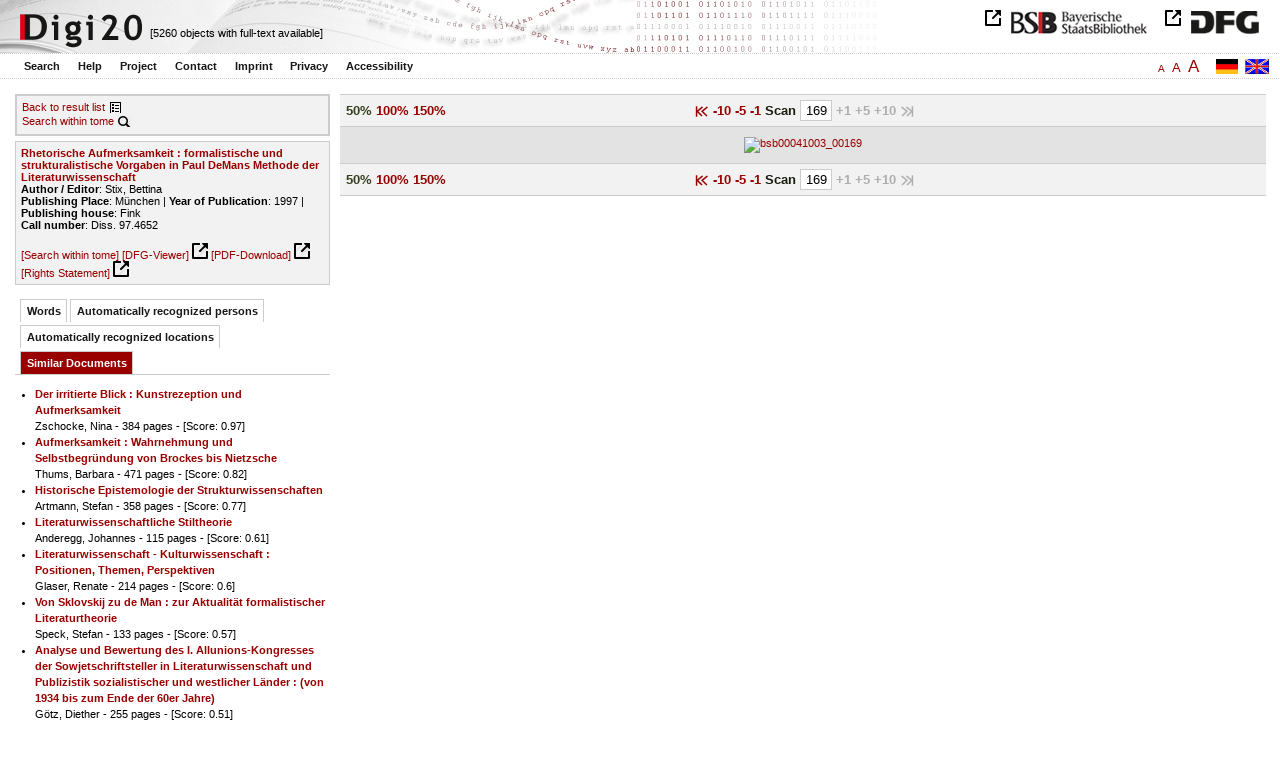

--- FILE ---
content_type: text/html
request_url: https://digi20.digitale-sammlungen.de/en/fs1/object/display/bsb00041003_00169.html?prox=true&subjectSWD=%7BLiteraturtheorie%7D%7BDe+Man%2C+Paul%7D&ngram=true&hl=scan&mode=simple&LOC_ent=%7BFreud%7D&leftTab=mlt
body_size: 3422
content:
<?xml version="1.0" encoding="UTF-8"?>
<!DOCTYPE html PUBLIC "-//W3C//DTD XHTML 1.0 Transitional//EN" "http://www.w3.org/TR/xhtml1/DTD/xhtml1-transitional.dtd">
<html xmlns="http://www.w3.org/1999/xhtml"> 
  <head>  
    <title>Digi20  | Tome  | Rhetorische Aufmerksamkeit
          / Stix, Bettina </title>    
    <meta http-equiv="content-type" content="text/html; charset=utf-8" />
    <meta http-equiv="Content-Script-Type" content="text/javascript" />
    <meta http-equiv="Content-Style-Type" content="text/css" />
    <meta http-equiv="expires" content="0" />
    <meta name="robots" content="index, follow" />
    <meta name="date" content="2012-02-28" />
    <link rel="stylesheet" type="text/css" href="/layout/yaml/core/base.css" />
    <link rel="stylesheet" type="text/css" href="/layout/yaml/core/iehacks.css" />
    <link rel="stylesheet" type="text/css" href="/layout/css/screen/basemod_default.css" />
    <link rel="stylesheet" type="text/css" href="/layout/css/screen/content_default.css" />
    <link rel="stylesheet" type="text/css" href="/layout/js/ac1/styles.css" />
    <link rel="stylesheet" type="text/css" href="/serializer/css/screen/content.css" />
    <link rel="stylesheet" type="text/css" href="/layout/css/screen/fontSize1.css" />
    <link rel="icon" href="/serializer/favicon.ico" type="image/ico" />
    <link rel="search" href="/serializer/file/opensearch/digi20.xml" type="application/opensearchdescription+xml" title="Digi20" />
    <script type="text/javascript" src="/layout/js/jquery/jquery-1.7.1.min.js"> </script>
    <script type="text/javascript" src="/layout/js/ac1/jquery.autocomplete.js"> </script>
    <script type="text/javascript"> 
        var autoSuggestURL = "/async/autosuggest.json";
        var autoCompleteURL = "/async/autocomplete.json";
        var autoContextURL = "/async/autocontext/bsb00041003.json";
      </script>
    <script type="text/javascript" src="/serializer/js/jquery.app.js"> </script>
  </head>   
  <body>
    <div id="adjustable_content">
      <div id="wrap">
        <div id="header">
          <a href="http://www.dfg.de/index.jsp" id="logoDFG"> </a>
          <a href="http://www.bsb-muenchen.de/" id="logoBSB"> </a>
          <a id="logo" href="/en/fs1/start/static.html"> </a>
          <div class="indexInfo">
            <noscript>This functions needs JavaScript to be enabled. Please enable JavaScript in your Browser.</noscript>
            <span id="numdocs" style="visibility:hidden;">/en/fs1/async/numdocs.html</span>
          </div>
        </div> 
        <div id="topnav">
          <ul> 
            <li>
              <a href="/en/fs1/search-simple/static.html">Search</a>
              <ul class="subMenu">
                <li>
                  <a href="/en/fs1/search-advanced/static.html">Advanced Search</a>
                </li>
                <li>
                  <a href="/en/fs1/search-classification/start.html">Subject Areas</a>
                </li>
                <li>
                  <a href="/en/fs1/search-index-person_str/start.html">Authors and Editors</a>
                </li>
              </ul>
            </li> 
            <li>
              <a href="/en/fs1/help/static.html">Help</a>
            </li> 
            <li>
              <a href="/en/fs1/about/static.html">Project</a>
            </li> 
            <li>
              <a href="/en/fs1/contact/static.html">Contact</a>
            </li> 
            <li>
              <a href="/en/fs1/imprint/static.html">Imprint</a>
            </li> 
            <li>
              <a href="/en/fs1/privacy/static.html">Privacy</a>
            </li> 
            <li>
              <a href="/en/fs1/accessibility/static.html">Accessibility</a>
            </li> 
          </ul>
          <a href="/en/fs1/object/display/bsb00041003_00169.html?prox=true&amp;subjectSWD=%7BLiteraturtheorie%7D%7BDe+Man%2C+Paul%7D&amp;ngram=true&amp;leftTab=mlt&amp;hl=scan&amp;mode=simple&amp;LOC_ent=%7BFreud%7D" class="changeLangEn"> </a>
          <a href="/de/fs1/object/display/bsb00041003_00169.html?prox=true&amp;subjectSWD=%7BLiteraturtheorie%7D%7BDe+Man%2C+Paul%7D&amp;ngram=true&amp;leftTab=mlt&amp;hl=scan&amp;mode=simple&amp;LOC_ent=%7BFreud%7D" class="changeLangDe"> </a>
          <div class="changeSize">
            <a href="/en/fs1/object/display/bsb00041003_00169.html?prox=true&amp;subjectSWD=%7BLiteraturtheorie%7D%7BDe+Man%2C+Paul%7D&amp;ngram=true&amp;leftTab=mlt&amp;hl=scan&amp;mode=simple&amp;LOC_ent=%7BFreud%7D" class="small">A</a>
            <a href="/en/fs2/object/display/bsb00041003_00169.html?prox=true&amp;subjectSWD=%7BLiteraturtheorie%7D%7BDe+Man%2C+Paul%7D&amp;ngram=true&amp;leftTab=mlt&amp;hl=scan&amp;mode=simple&amp;LOC_ent=%7BFreud%7D" class="large">A</a>
            <a href="/en/fs3/object/display/bsb00041003_00169.html?prox=true&amp;subjectSWD=%7BLiteraturtheorie%7D%7BDe+Man%2C+Paul%7D&amp;ngram=true&amp;leftTab=mlt&amp;hl=scan&amp;mode=simple&amp;LOC_ent=%7BFreud%7D" class="giant">A</a>
          </div>
        </div>     
        <div id="content"> 
          <div class="col1 sitebar-left">
            <div class="controlPanel">
              <div class="backToResult">
                <a href="/en/fs1/search/query.html?prox=true&amp;subjectSWD=%7BLiteraturtheorie%7D%7BDe+Man%2C+Paul%7D&amp;ngram=true&amp;leftTab=mlt&amp;hl=scan&amp;mode=simple&amp;LOC_ent=%7BFreud%7D">Back to result list</a>
                <a class="backToResultIcon" href="/en/fs1/search/query.html?prox=true&amp;subjectSWD=%7BLiteraturtheorie%7D%7BDe+Man%2C+Paul%7D&amp;ngram=true&amp;leftTab=mlt&amp;hl=scan&amp;mode=simple&amp;LOC_ent=%7BFreud%7D"> </a>
              </div>
              <div class="searchTome">
                <a href="/en/fs1/object/context/bsb00041003_00169.html?prox=true&amp;subjectSWD=%7BLiteraturtheorie%7D%7BDe+Man%2C+Paul%7D&amp;ngram=true&amp;leftTab=mlt&amp;hl=scan&amp;mode=simple&amp;LOC_ent=%7BFreud%7D">Search within tome</a>
                <a class="searchTomeIcon" href="/en/fs1/object/context/bsb00041003_00169.html?prox=true&amp;subjectSWD=%7BLiteraturtheorie%7D%7BDe+Man%2C+Paul%7D&amp;ngram=true&amp;leftTab=mlt&amp;hl=scan&amp;mode=simple&amp;LOC_ent=%7BFreud%7D"> </a>
              </div>
            </div>  
            <div class="biblStrucPanel">
              <div>
                <div>
                  <a href="/en/fs1/object/display/bsb00041003_00169.html?prox=true&amp;subjectSWD=%7BLiteraturtheorie%7D%7BDe+Man%2C+Paul%7D&amp;ngram=true&amp;leftTab=mlt&amp;hl=scan&amp;mode=simple&amp;LOC_ent=%7BFreud%7D">
                    <b>Rhetorische Aufmerksamkeit : formalistische und strukturalistische Vorgaben in Paul DeMans Methode der Literaturwissenschaft</b>
                  </a>
                  <br />
                  <b>Author / Editor</b>:
          Stix, Bettina
                </div>
                <div>
                  <b>Publishing Place</b>: 
          München | 
                  <b>Year of Publication</b>: 
          1997 | 
                  <b>Publishing house</b>: 
          Fink
                  <br />
                  <b>Call number</b>: 
          Diss. 97.4652
                </div>
              </div>
              <br />
              <a href="/en/fs1/object/context/bsb00041003_00169.html?prox=true&amp;subjectSWD=%7BLiteraturtheorie%7D%7BDe+Man%2C+Paul%7D&amp;ngram=true&amp;hl=scan&amp;mode=simple&amp;LOC_ent=%7BFreud%7D" target="_self">[Search within tome]</a>
              <a href="http://daten.digitale-sammlungen.de/~zend-bsb/metsexport/?zendid=bsb00041003" target="_blank">[DFG-Viewer]</a>
              <a href="https://download.digitale-sammlungen.de/BOOKS/pdf_download.pl?id=bsb00041003&amp;nr=00169" target="_blank">[PDF-Download]</a>
              <a href="http://rightsstatements.org/vocab/InC/1.0/" target="_blank">[Rights Statement]</a>
            </div>
            <div class="indexPanel">
              <ul class="navlist">
                <li class="tabs">
                  <a href="/en/fs1/object/display/bsb00041003_00169.html?prox=true&amp;subjectSWD=%7BLiteraturtheorie%7D%7BDe+Man%2C+Paul%7D&amp;ngram=true&amp;hl=scan&amp;mode=simple&amp;LOC_ent=%7BFreud%7D&amp;leftTab=vector">Words</a>
                </li>
                <li class="tabs">
                  <a href="/en/fs1/object/display/bsb00041003_00169.html?prox=true&amp;subjectSWD=%7BLiteraturtheorie%7D%7BDe+Man%2C+Paul%7D&amp;ngram=true&amp;hl=scan&amp;mode=simple&amp;LOC_ent=%7BFreud%7D&amp;leftTab=PER_ent">Automatically recognized persons</a>
                </li>
                <li class="tabs">
                  <a href="/en/fs1/object/display/bsb00041003_00169.html?prox=true&amp;subjectSWD=%7BLiteraturtheorie%7D%7BDe+Man%2C+Paul%7D&amp;ngram=true&amp;hl=scan&amp;mode=simple&amp;LOC_ent=%7BFreud%7D&amp;leftTab=LOC_ent">Automatically recognized locations</a>
                </li>
                <li class="current">
                  <a href="/en/fs1/object/display/bsb00041003_00169.html?prox=true&amp;subjectSWD=%7BLiteraturtheorie%7D%7BDe+Man%2C+Paul%7D&amp;ngram=true&amp;hl=scan&amp;mode=simple&amp;LOC_ent=%7BFreud%7D&amp;leftTab=mlt">Similar Documents</a>
                </li>
              </ul>
              <div class="tabs-content">
                <div style="display:none;">
                  <noscript>This functions needs JavaScript to be enabled. Please enable JavaScript in your Browser.</noscript>
                  <div id="vector" style="display:none;">/en/fs1/async/vector/bsb00041003.html?prox=true&amp;subjectSWD=%7BLiteraturtheorie%7D%7BDe+Man%2C+Paul%7D&amp;ngram=true&amp;leftTab=mlt&amp;hl=scan&amp;mode=simple&amp;LOC_ent=%7BFreud%7D</div>
                </div>
                <div style="display:none;">
                  <noscript>This functions needs JavaScript to be enabled. Please enable JavaScript in your Browser.</noscript>
                  <div id="PER_ent" style="display:none;">/en/fs1/async/PER_ent/bsb00041003.html?prox=true&amp;subjectSWD=%7BLiteraturtheorie%7D%7BDe+Man%2C+Paul%7D&amp;ngram=true&amp;leftTab=mlt&amp;hl=scan&amp;mode=simple&amp;LOC_ent=%7BFreud%7D</div>
                </div>
                <div style="display:none;">
                  <noscript>This functions needs JavaScript to be enabled. Please enable JavaScript in your Browser.</noscript>
                  <div id="LOC_ent" style="display:none;">/en/fs1/async/LOC_ent/bsb00041003.html?prox=true&amp;subjectSWD=%7BLiteraturtheorie%7D%7BDe+Man%2C+Paul%7D&amp;ngram=true&amp;leftTab=mlt&amp;hl=scan&amp;mode=simple&amp;LOC_ent=%7BFreud%7D</div>
                </div>
                <div>
                  <noscript>This functions needs JavaScript to be enabled. Please enable JavaScript in your Browser.</noscript>
                  <div id="mlt" style="display:none;">/en/fs1/async/mlt/bsb00041003.html?prox=true&amp;subjectSWD=%7BLiteraturtheorie%7D%7BDe+Man%2C+Paul%7D&amp;ngram=true&amp;leftTab=mlt&amp;hl=scan&amp;mode=simple&amp;LOC_ent=%7BFreud%7D</div>
                </div>
              </div>
            </div>  
          </div> 
          <div class="main-right col3"> 
            <div class="controlFacsPanel"> 
              <div class="zoom">  
                <span>
                  <b>50%</b>
                </span>  
                <span>
                  <a href="/en/fs1/object/display/bsb00041003_00169.html?prox=true&amp;subjectSWD=%7BLiteraturtheorie%7D%7BDe+Man%2C+Paul%7D&amp;ngram=true&amp;leftTab=mlt&amp;hl=scan&amp;mode=simple&amp;LOC_ent=%7BFreud%7D&amp;zoom=1.00">100%</a>
                </span>  
                <span>
                  <a href="/en/fs1/object/display/bsb00041003_00169.html?prox=true&amp;subjectSWD=%7BLiteraturtheorie%7D%7BDe+Man%2C+Paul%7D&amp;ngram=true&amp;leftTab=mlt&amp;hl=scan&amp;mode=simple&amp;LOC_ent=%7BFreud%7D&amp;zoom=1.50">150%</a>
                </span> 
              </div> 
              <div class="browseFacsimile"> 
                <span>
                  <a class="first" href="/en/fs1/object/display/bsb00041003_00001.html?prox=true&amp;subjectSWD=%7BLiteraturtheorie%7D%7BDe+Man%2C+Paul%7D&amp;ngram=true&amp;leftTab=mlt&amp;hl=scan&amp;mode=simple&amp;LOC_ent=%7BFreud%7D">
               
          </a>
                </span> 
                <span>
                  <a href="/en/fs1/object/display/bsb00041003_00119.html?prox=true&amp;subjectSWD=%7BLiteraturtheorie%7D%7BDe+Man%2C+Paul%7D&amp;ngram=true&amp;leftTab=mlt&amp;hl=scan&amp;mode=simple&amp;LOC_ent=%7BFreud%7D" />
                </span> 
                <span>
                  <a href="/en/fs1/object/display/bsb00041003_00159.html?prox=true&amp;subjectSWD=%7BLiteraturtheorie%7D%7BDe+Man%2C+Paul%7D&amp;ngram=true&amp;leftTab=mlt&amp;hl=scan&amp;mode=simple&amp;LOC_ent=%7BFreud%7D">
		             -10
	           </a>
                </span> 
                <span>
                  <a href="/en/fs1/object/display/bsb00041003_00164.html?prox=true&amp;subjectSWD=%7BLiteraturtheorie%7D%7BDe+Man%2C+Paul%7D&amp;ngram=true&amp;leftTab=mlt&amp;hl=scan&amp;mode=simple&amp;LOC_ent=%7BFreud%7D">
		             -5
	           </a>
                </span> 
                <span>
                  <a href="/en/fs1/object/display/bsb00041003_00166.html?prox=true&amp;subjectSWD=%7BLiteraturtheorie%7D%7BDe+Man%2C+Paul%7D&amp;ngram=true&amp;leftTab=mlt&amp;hl=scan&amp;mode=simple&amp;LOC_ent=%7BFreud%7D" />
                </span> 
                <span>
                  <a href="/en/fs1/object/display/bsb00041003_00168.html?prox=true&amp;subjectSWD=%7BLiteraturtheorie%7D%7BDe+Man%2C+Paul%7D&amp;ngram=true&amp;leftTab=mlt&amp;hl=scan&amp;mode=simple&amp;LOC_ent=%7BFreud%7D">
		             -1
	           </a>
                </span>  
                <form name="goToPage" action="/en/fs1/object/goToPage/bsb00041003.html" method="get" accept-charset="utf-8" class="goToPage">  
                  <div class="row"> 
                    <span class="label">
						                              Scan
					                            </span> 
                    <span class="data"> 
                      <input type="text" name="pageNo" value="169" size="2" maxlength="5" /> 
                    </span> 
                  </div> 
                  <div class="row" style="display:none;visibility:hidden;"> 
                    <span class="data"> 
                      <input type="hidden" name="prox" value="true" /> 
                      <input type="hidden" name="subjectSWD" value="{Literaturtheorie}{De Man, Paul}" /> 
                      <input type="hidden" name="ngram" value="true" /> 
                      <input type="hidden" name="leftTab" value="mlt" /> 
                      <input type="hidden" name="hl" value="scan" /> 
                      <input type="hidden" name="LOC_ent" value="{Freud}" /> 
                      <input type="hidden" name="mode" value="simple" /> 
                    </span> 
                  </div> 
                </form>  
                <span class="forward1">
		             +1
	           </span> 
                <span class="forward3" /> 
                <span class="forward5">
		             +5
	           </span> 
                <span class="forward10">
		             +10
	           </span> 
                <span class="forward50" /> 
                <span class="last">
		              
	           </span> 
              </div> 
            </div>  
            <div class="facsimile" id="facsimile"> 
              <span> 
                <a>
                  <img src="/object/bsb00041003_00169.svg?zoom=0.50" alt="bsb00041003_00169" />
                </a> 
              </span> 
            </div>  
            <div class="controlFacsPanel"> 
              <div class="zoom">  
                <span>
                  <b>50%</b>
                </span>  
                <span>
                  <a href="/en/fs1/object/display/bsb00041003_00169.html?prox=true&amp;subjectSWD=%7BLiteraturtheorie%7D%7BDe+Man%2C+Paul%7D&amp;ngram=true&amp;leftTab=mlt&amp;hl=scan&amp;mode=simple&amp;LOC_ent=%7BFreud%7D&amp;zoom=1.00">100%</a>
                </span>  
                <span>
                  <a href="/en/fs1/object/display/bsb00041003_00169.html?prox=true&amp;subjectSWD=%7BLiteraturtheorie%7D%7BDe+Man%2C+Paul%7D&amp;ngram=true&amp;leftTab=mlt&amp;hl=scan&amp;mode=simple&amp;LOC_ent=%7BFreud%7D&amp;zoom=1.50">150%</a>
                </span> 
              </div> 
              <div class="browseFacsimile"> 
                <span>
                  <a class="first" href="/en/fs1/object/display/bsb00041003_00001.html?prox=true&amp;subjectSWD=%7BLiteraturtheorie%7D%7BDe+Man%2C+Paul%7D&amp;ngram=true&amp;leftTab=mlt&amp;hl=scan&amp;mode=simple&amp;LOC_ent=%7BFreud%7D">
               
          </a>
                </span> 
                <span>
                  <a href="/en/fs1/object/display/bsb00041003_00119.html?prox=true&amp;subjectSWD=%7BLiteraturtheorie%7D%7BDe+Man%2C+Paul%7D&amp;ngram=true&amp;leftTab=mlt&amp;hl=scan&amp;mode=simple&amp;LOC_ent=%7BFreud%7D" />
                </span> 
                <span>
                  <a href="/en/fs1/object/display/bsb00041003_00159.html?prox=true&amp;subjectSWD=%7BLiteraturtheorie%7D%7BDe+Man%2C+Paul%7D&amp;ngram=true&amp;leftTab=mlt&amp;hl=scan&amp;mode=simple&amp;LOC_ent=%7BFreud%7D">
		             -10
	           </a>
                </span> 
                <span>
                  <a href="/en/fs1/object/display/bsb00041003_00164.html?prox=true&amp;subjectSWD=%7BLiteraturtheorie%7D%7BDe+Man%2C+Paul%7D&amp;ngram=true&amp;leftTab=mlt&amp;hl=scan&amp;mode=simple&amp;LOC_ent=%7BFreud%7D">
		             -5
	           </a>
                </span> 
                <span>
                  <a href="/en/fs1/object/display/bsb00041003_00166.html?prox=true&amp;subjectSWD=%7BLiteraturtheorie%7D%7BDe+Man%2C+Paul%7D&amp;ngram=true&amp;leftTab=mlt&amp;hl=scan&amp;mode=simple&amp;LOC_ent=%7BFreud%7D" />
                </span> 
                <span>
                  <a href="/en/fs1/object/display/bsb00041003_00168.html?prox=true&amp;subjectSWD=%7BLiteraturtheorie%7D%7BDe+Man%2C+Paul%7D&amp;ngram=true&amp;leftTab=mlt&amp;hl=scan&amp;mode=simple&amp;LOC_ent=%7BFreud%7D">
		             -1
	           </a>
                </span>  
                <form name="goToPage" action="/en/fs1/object/goToPage/bsb00041003.html" method="get" accept-charset="utf-8" class="goToPage">  
                  <div class="row"> 
                    <span class="label">
						                              Scan
					                            </span> 
                    <span class="data"> 
                      <input type="text" name="pageNo" value="169" size="2" maxlength="5" /> 
                    </span> 
                  </div> 
                  <div class="row" style="display:none;visibility:hidden;"> 
                    <span class="data"> 
                      <input type="hidden" name="prox" value="true" /> 
                      <input type="hidden" name="subjectSWD" value="{Literaturtheorie}{De Man, Paul}" /> 
                      <input type="hidden" name="ngram" value="true" /> 
                      <input type="hidden" name="leftTab" value="mlt" /> 
                      <input type="hidden" name="hl" value="scan" /> 
                      <input type="hidden" name="LOC_ent" value="{Freud}" /> 
                      <input type="hidden" name="mode" value="simple" /> 
                    </span> 
                  </div> 
                </form>  
                <span class="forward1">
		             +1
	           </span> 
                <span class="forward3" /> 
                <span class="forward5">
		             +5
	           </span> 
                <span class="forward10">
		             +10
	           </span> 
                <span class="forward50" /> 
                <span class="last">
		              
	           </span> 
              </div> 
            </div> 
          </div> 
        </div>  
        <div class="push"> </div>
      </div>
      <div id="footer">
        <div class="page_margins">
          <div class="page">
            <strong>Note:</strong>
              This site is powered by
              
            <a href="http://cocoon.apache.org/2.2/" title="Apache Cocoon 2.2" target="_blank">Apache Cocoon 2.2</a>
              &amp;
              
            <a href="http://lucene.apache.org/solr/" title="Apache Solr" target="_blank">Apache Solr</a>
              &amp;
              
            <a href="http://www.tei-c.org/index.xml" title="TEI:P5" target="_blank">TEI:P5</a>.
            <br />
            <script type="text/javascript">
    $(document).ready(function () {
        $('a[href]').filter(function () {
            return /^https?:\/\//.test($(this).attr('href'));
        }).attr('target', '_blank');
    });
</script>
          </div>
        </div>
      </div>
    </div>
  </body>  
</html>

--- FILE ---
content_type: text/html
request_url: https://digi20.digitale-sammlungen.de/en/fs1/async/mlt/bsb00041003.html?prox=true&subjectSWD=%7BLiteraturtheorie%7D%7BDe+Man%2C+Paul%7D&ngram=true&leftTab=mlt&hl=scan&mode=simple&LOC_ent=%7BFreud%7D
body_size: 1985
content:
<?xml version="1.0" encoding="UTF-8"?>
<!DOCTYPE ul PUBLIC "-//W3C//DTD XHTML 1.0 Transitional//EN" "http://www.w3.org/TR/xhtml1/DTD/xhtml1-transitional.dtd">
<ul> 
  <li>
    <a href="/en/fs1/object/display/bsb00041621_00001.html?prox=true&amp;subjectSWD=%7BLiteraturtheorie%7D%7BDe+Man%2C+Paul%7D&amp;ngram=true&amp;leftTab=mlt&amp;hl=scan&amp;mode=simple&amp;LOC_ent=%7BFreud%7D" target="_self" class="resultItem">
      <b>Der irritierte Blick : Kunstrezeption und Aufmerksamkeit</b>
    </a>
    <br />Zschocke, Nina - 384 pages -
      
      [Score: 0.97]
      
      
  </li> 
  <li>
    <a href="/en/fs1/object/display/bsb00078824_00001.html?prox=true&amp;subjectSWD=%7BLiteraturtheorie%7D%7BDe+Man%2C+Paul%7D&amp;ngram=true&amp;leftTab=mlt&amp;hl=scan&amp;mode=simple&amp;LOC_ent=%7BFreud%7D" target="_self" class="resultItem">
      <b>Aufmerksamkeit : Wahrnehmung und Selbstbegründung von Brockes bis Nietzsche</b>
    </a>
    <br />Thums, Barbara - 471 pages -
      
      [Score: 0.82]
      
      
  </li> 
  <li>
    <a href="/en/fs1/object/display/bsb00093833_00001.html?prox=true&amp;subjectSWD=%7BLiteraturtheorie%7D%7BDe+Man%2C+Paul%7D&amp;ngram=true&amp;leftTab=mlt&amp;hl=scan&amp;mode=simple&amp;LOC_ent=%7BFreud%7D" target="_self" class="resultItem">
      <b>Historische Epistemologie der Strukturwissenschaften</b>
    </a>
    <br />Artmann, Stefan - 358 pages -
      
      [Score: 0.77]
      
      
  </li> 
  <li>
    <a href="/en/fs1/object/display/bsb00048228_00001.html?prox=true&amp;subjectSWD=%7BLiteraturtheorie%7D%7BDe+Man%2C+Paul%7D&amp;ngram=true&amp;leftTab=mlt&amp;hl=scan&amp;mode=simple&amp;LOC_ent=%7BFreud%7D" target="_self" class="resultItem">
      <b>Literaturwissenschaftliche Stiltheorie</b>
    </a>
    <br />Anderegg, Johannes - 115 pages -
      
      [Score: 0.61]
      
      
  </li> 
  <li>
    <a href="/en/fs1/object/display/bsb00041419_00001.html?prox=true&amp;subjectSWD=%7BLiteraturtheorie%7D%7BDe+Man%2C+Paul%7D&amp;ngram=true&amp;leftTab=mlt&amp;hl=scan&amp;mode=simple&amp;LOC_ent=%7BFreud%7D" target="_self" class="resultItem">
      <b>Literaturwissenschaft - Kulturwissenschaft : Positionen, Themen, Perspektiven</b>
    </a>
    <br />Glaser, Renate - 214 pages -
      
      [Score: 0.6]
      
      
  </li> 
  <li>
    <a href="/en/fs1/object/display/bsb00041020_00001.html?prox=true&amp;subjectSWD=%7BLiteraturtheorie%7D%7BDe+Man%2C+Paul%7D&amp;ngram=true&amp;leftTab=mlt&amp;hl=scan&amp;mode=simple&amp;LOC_ent=%7BFreud%7D" target="_self" class="resultItem">
      <b>Von Sklovskij zu de Man : zur Aktualität formalistischer Literaturtheorie</b>
    </a>
    <br />Speck, Stefan - 133 pages -
      
      [Score: 0.57]
      
      
  </li> 
  <li>
    <a href="/en/fs1/object/display/bsb00050394_00001.html?prox=true&amp;subjectSWD=%7BLiteraturtheorie%7D%7BDe+Man%2C+Paul%7D&amp;ngram=true&amp;leftTab=mlt&amp;hl=scan&amp;mode=simple&amp;LOC_ent=%7BFreud%7D" target="_self" class="resultItem">
      <b>Analyse und Bewertung des I. Allunions-Kongresses der Sowjetschriftsteller in Literaturwissenschaft und Publizistik sozialistischer und westlicher Länder : (von 1934 bis zum Ende der 60er Jahre)</b>
    </a>
    <br />Götz, Diether - 255 pages -
      
      [Score: 0.51]
      
      
  </li> 
  <li>
    <a href="/en/fs1/object/display/bsb00052036_00001.html?prox=true&amp;subjectSWD=%7BLiteraturtheorie%7D%7BDe+Man%2C+Paul%7D&amp;ngram=true&amp;leftTab=mlt&amp;hl=scan&amp;mode=simple&amp;LOC_ent=%7BFreud%7D" target="_self" class="resultItem">
      <b>Reformulierungen in der Sprache der Geisteswissenschaften : Untersuchungen zu linguistischen, literaturwissenschaftlichen und rezensierenden russischen Texten</b>
    </a>
    <br />Grimm, Anja - 566 pages -
      
      [Score: 0.47]
      
      
  </li> 
  <li>
    <a href="/en/fs1/object/display/bsb00041043_00001.html?prox=true&amp;subjectSWD=%7BLiteraturtheorie%7D%7BDe+Man%2C+Paul%7D&amp;ngram=true&amp;leftTab=mlt&amp;hl=scan&amp;mode=simple&amp;LOC_ent=%7BFreud%7D" target="_self" class="resultItem">
      <b>Heterotopia : Lektüren einer interkulturellen Literaturwissenschaft</b>
    </a>
    <br />Görling, Reinhold - 262 pages -
      
      [Score: 0.47]
      
      
  </li> 
  <li>
    <a href="/en/fs1/object/display/bsb00040848_00001.html?prox=true&amp;subjectSWD=%7BLiteraturtheorie%7D%7BDe+Man%2C+Paul%7D&amp;ngram=true&amp;leftTab=mlt&amp;hl=scan&amp;mode=simple&amp;LOC_ent=%7BFreud%7D" target="_self" class="resultItem">
      <b>Literarische Datenbanken : Anwendungen der Datenbanktechnologie in der Literaturwissenschaft</b>
    </a>
    <br />Kammer, Manfred - 257 pages -
      
      [Score: 0.46]
      
      
  </li> 
  <li>
    <a href="/en/fs1/object/display/bsb00041976_00001.html?prox=true&amp;subjectSWD=%7BLiteraturtheorie%7D%7BDe+Man%2C+Paul%7D&amp;ngram=true&amp;leftTab=mlt&amp;hl=scan&amp;mode=simple&amp;LOC_ent=%7BFreud%7D" target="_self" class="resultItem">
      <b>Zukunft der Literatur - Literatur der Zukunft : Gegenwartsliteratur und Literaturwissenschaft</b>
    </a>
    <br />Sorg, Reto - 283 pages -
      
      [Score: 0.44]
      
      
  </li> 
  <li>
    <a href="/en/fs1/object/display/bsb00051907_00001.html?prox=true&amp;subjectSWD=%7BLiteraturtheorie%7D%7BDe+Man%2C+Paul%7D&amp;ngram=true&amp;leftTab=mlt&amp;hl=scan&amp;mode=simple&amp;LOC_ent=%7BFreud%7D" target="_self" class="resultItem">
      <b>New-Age-Diskurs in der polnischen Literaturwissenschaft, Literaturkritik und Lyrik der 70er und 80er Jahre : Rekonstruktion eines Weltbildes</b>
    </a>
    <br />Miszewski, Brigitta - 235 pages -
      
      [Score: 0.41]
      
      
  </li> 
  <li>
    <a href="/en/fs1/object/display/bsb00048053_00001.html?prox=true&amp;subjectSWD=%7BLiteraturtheorie%7D%7BDe+Man%2C+Paul%7D&amp;ngram=true&amp;leftTab=mlt&amp;hl=scan&amp;mode=simple&amp;LOC_ent=%7BFreud%7D" target="_self" class="resultItem">
      <b>Veränderungen des Literaturbegriffs : fünf Beiträge zu aktuellen Problemen der Literaturwissenschaft</b>
    </a>
    <br />Kreuzer, Helmut - 128 pages -
      
      [Score: 0.38]
      
      
  </li> 
  <li>
    <a href="/en/fs1/object/display/bsb00043808_00001.html?prox=true&amp;subjectSWD=%7BLiteraturtheorie%7D%7BDe+Man%2C+Paul%7D&amp;ngram=true&amp;leftTab=mlt&amp;hl=scan&amp;mode=simple&amp;LOC_ent=%7BFreud%7D" target="_self" class="resultItem">
      <b>Das literarische Feld : Phänomenologie der Literaturwissenschaft ; Wolfgang Iser zum 60. Geburtstag</b>
    </a>
    <br />Lobsien, Eckhard; Iser, Wolfgang - 227 pages -
      
      [Score: 0.36]
      
      
  </li> 
  <li>
    <a href="/en/fs1/object/display/bsb00046872_00001.html?prox=true&amp;subjectSWD=%7BLiteraturtheorie%7D%7BDe+Man%2C+Paul%7D&amp;ngram=true&amp;leftTab=mlt&amp;hl=scan&amp;mode=simple&amp;LOC_ent=%7BFreud%7D" target="_self" class="resultItem">
      <b>Die Theorie vom Typischen in der Literatur : ihre Ausprägung in der russischen Literaturkritik und in der sowjetischen Literaturwissenschaft</b>
    </a>
    <br />Küppers, Bernhard - 360 pages -
      
      [Score: 0.34]
      
      
  </li> 
  <li>
    <a href="/en/fs1/object/display/bsb00040703_00001.html?prox=true&amp;subjectSWD=%7BLiteraturtheorie%7D%7BDe+Man%2C+Paul%7D&amp;ngram=true&amp;leftTab=mlt&amp;hl=scan&amp;mode=simple&amp;LOC_ent=%7BFreud%7D" target="_self" class="resultItem">
      <b>Dazwischen : zum transitorischen Denken in Literatur- und Kulturwissenschaft ; Festschrift für Johannes Anderegg zum 65. Geburtstag</b>
    </a>
    <br />Härter, Andreas; Anderegg, Johannes - 381 pages -
      
      [Score: 0.34]
      
      
  </li> 
  <li>
    <a href="/en/fs1/object/display/bsb00042925_00001.html?prox=true&amp;subjectSWD=%7BLiteraturtheorie%7D%7BDe+Man%2C+Paul%7D&amp;ngram=true&amp;leftTab=mlt&amp;hl=scan&amp;mode=simple&amp;LOC_ent=%7BFreud%7D" target="_self" class="resultItem">
      <b>Tschechoslowakischer Strukturalismus : Theorie und Geschichte</b>
    </a>
    <br />Chvatik, Kvetoslav - 282 pages -
      
      [Score: 0.33]
      
      
  </li> 
  <li>
    <a href="/en/fs1/object/display/bsb00044446_00001.html?prox=true&amp;subjectSWD=%7BLiteraturtheorie%7D%7BDe+Man%2C+Paul%7D&amp;ngram=true&amp;leftTab=mlt&amp;hl=scan&amp;mode=simple&amp;LOC_ent=%7BFreud%7D" target="_self" class="resultItem">
      <b>Naturwissenschaft und Theologie : wissenschaftstheoretische Gesichtspunkte im Horizont religionspädagogischer Überlegungen</b>
    </a>
    <br />Rothgangel, Martin - 318 pages -
      
      [Score: 0.3]
      
      
  </li> 
  <li>
    <a href="/en/fs1/object/display/bsb00055896_00001.html?prox=true&amp;subjectSWD=%7BLiteraturtheorie%7D%7BDe+Man%2C+Paul%7D&amp;ngram=true&amp;leftTab=mlt&amp;hl=scan&amp;mode=simple&amp;LOC_ent=%7BFreud%7D" target="_self" class="resultItem">
      <b>Studien zur literaturwissenschaftlichen Imagologie : das literarische Werk F. M. Dostoevskijs aus imagologischer Sicht mit besonderer Berücksichtigung der Darstellung Polens</b>
    </a>
    <br />Swiderska, Malgorzata - 499 pages -
      
      [Score: 0.3]
      
      
  </li> 
  <li>
    <a href="/en/fs1/object/display/bsb00041269_00001.html?prox=true&amp;subjectSWD=%7BLiteraturtheorie%7D%7BDe+Man%2C+Paul%7D&amp;ngram=true&amp;leftTab=mlt&amp;hl=scan&amp;mode=simple&amp;LOC_ent=%7BFreud%7D" target="_self" class="resultItem">
      <b>Wunderbare Wissenschaft : literarische Strategien naturwissenschaftlicher Vulgarisierung in Frankreich ; von Cyrano de Bergerac bis zur Encyclopédie</b>
    </a>
    <br />Gipper, Andreas - 376 pages -
      
      [Score: 0.29]
      
      
  </li> 
</ul>

--- FILE ---
content_type: text/html
request_url: https://digi20.digitale-sammlungen.de/en/fs1/async/vector/bsb00041003.html?prox=true&subjectSWD=%7BLiteraturtheorie%7D%7BDe+Man%2C+Paul%7D&ngram=true&leftTab=mlt&hl=scan&mode=simple&LOC_ent=%7BFreud%7D
body_size: 3017
content:
<?xml version="1.0" encoding="UTF-8"?>
<!DOCTYPE div PUBLIC "-//W3C//DTD XHTML 1.0 Transitional//EN" "http://www.w3.org/TR/xhtml1/DTD/xhtml1-transitional.dtd">
<div class="cloudContent">
  <a href="/en/fs1/object/context/bsb00041003_00001.html?prox=true&amp;subjectSWD=%7BLiteraturtheorie%7D%7BDe+Man%2C+Paul%7D&amp;ngram=true&amp;leftTab=mlt&amp;hl=scan&amp;mode=simple&amp;LOC_ent=%7BFreud%7D&amp;context=abhandlungen" class="tc9">abhandlungen</a>
  <a href="/en/fs1/object/context/bsb00041003_00001.html?prox=true&amp;subjectSWD=%7BLiteraturtheorie%7D%7BDe+Man%2C+Paul%7D&amp;ngram=true&amp;leftTab=mlt&amp;hl=scan&amp;mode=simple&amp;LOC_ent=%7BFreud%7D&amp;context=abl%C3%A4ufe" class="tc5">abläufe</a>
  <a href="/en/fs1/object/context/bsb00041003_00001.html?prox=true&amp;subjectSWD=%7BLiteraturtheorie%7D%7BDe+Man%2C+Paul%7D&amp;ngram=true&amp;leftTab=mlt&amp;hl=scan&amp;mode=simple&amp;LOC_ent=%7BFreud%7D&amp;context=abl%C3%B6sung" class="tc5">ablösung</a>
  <a href="/en/fs1/object/context/bsb00041003_00001.html?prox=true&amp;subjectSWD=%7BLiteraturtheorie%7D%7BDe+Man%2C+Paul%7D&amp;ngram=true&amp;leftTab=mlt&amp;hl=scan&amp;mode=simple&amp;LOC_ent=%7BFreud%7D&amp;context=abschlu%C3%9F" class="tc5">abschluß</a>
  <a href="/en/fs1/object/context/bsb00041003_00001.html?prox=true&amp;subjectSWD=%7BLiteraturtheorie%7D%7BDe+Man%2C+Paul%7D&amp;ngram=true&amp;leftTab=mlt&amp;hl=scan&amp;mode=simple&amp;LOC_ent=%7BFreud%7D&amp;context=after" class="tc8">after</a>
  <a href="/en/fs1/object/context/bsb00041003_00001.html?prox=true&amp;subjectSWD=%7BLiteraturtheorie%7D%7BDe+Man%2C+Paul%7D&amp;ngram=true&amp;leftTab=mlt&amp;hl=scan&amp;mode=simple&amp;LOC_ent=%7BFreud%7D&amp;context=alternative" class="tc4">alternative</a>
  <a href="/en/fs1/object/context/bsb00041003_00001.html?prox=true&amp;subjectSWD=%7BLiteraturtheorie%7D%7BDe+Man%2C+Paul%7D&amp;ngram=true&amp;leftTab=mlt&amp;hl=scan&amp;mode=simple&amp;LOC_ent=%7BFreud%7D&amp;context=anarchie" class="tc6">anarchie</a>
  <a href="/en/fs1/object/context/bsb00041003_00001.html?prox=true&amp;subjectSWD=%7BLiteraturtheorie%7D%7BDe+Man%2C+Paul%7D&amp;ngram=true&amp;leftTab=mlt&amp;hl=scan&amp;mode=simple&amp;LOC_ent=%7BFreud%7D&amp;context=angemessenheit" class="tc6">angemessenheit</a>
  <a href="/en/fs1/object/context/bsb00041003_00001.html?prox=true&amp;subjectSWD=%7BLiteraturtheorie%7D%7BDe+Man%2C+Paul%7D&amp;ngram=true&amp;leftTab=mlt&amp;hl=scan&amp;mode=simple&amp;LOC_ent=%7BFreud%7D&amp;context=anlehnung" class="tc5">anlehnung</a>
  <a href="/en/fs1/object/context/bsb00041003_00001.html?prox=true&amp;subjectSWD=%7BLiteraturtheorie%7D%7BDe+Man%2C+Paul%7D&amp;ngram=true&amp;leftTab=mlt&amp;hl=scan&amp;mode=simple&amp;LOC_ent=%7BFreud%7D&amp;context=%C3%A4u%C3%9Fere" class="tc5">äußere</a>
  <a href="/en/fs1/object/context/bsb00041003_00001.html?prox=true&amp;subjectSWD=%7BLiteraturtheorie%7D%7BDe+Man%2C+Paul%7D&amp;ngram=true&amp;leftTab=mlt&amp;hl=scan&amp;mode=simple&amp;LOC_ent=%7BFreud%7D&amp;context=auswahl" class="tc9">auswahl</a>
  <a href="/en/fs1/object/context/bsb00041003_00001.html?prox=true&amp;subjectSWD=%7BLiteraturtheorie%7D%7BDe+Man%2C+Paul%7D&amp;ngram=true&amp;leftTab=mlt&amp;hl=scan&amp;mode=simple&amp;LOC_ent=%7BFreud%7D&amp;context=auswirkungen" class="tc6">auswirkungen</a>
  <a href="/en/fs1/object/context/bsb00041003_00001.html?prox=true&amp;subjectSWD=%7BLiteraturtheorie%7D%7BDe+Man%2C+Paul%7D&amp;ngram=true&amp;leftTab=mlt&amp;hl=scan&amp;mode=simple&amp;LOC_ent=%7BFreud%7D&amp;context=avantgarde" class="tc4">avantgarde</a>
  <a href="/en/fs1/object/context/bsb00041003_00001.html?prox=true&amp;subjectSWD=%7BLiteraturtheorie%7D%7BDe+Man%2C+Paul%7D&amp;ngram=true&amp;leftTab=mlt&amp;hl=scan&amp;mode=simple&amp;LOC_ent=%7BFreud%7D&amp;context=bandbreite" class="tc8">bandbreite</a>
  <a href="/en/fs1/object/context/bsb00041003_00001.html?prox=true&amp;subjectSWD=%7BLiteraturtheorie%7D%7BDe+Man%2C+Paul%7D&amp;ngram=true&amp;leftTab=mlt&amp;hl=scan&amp;mode=simple&amp;LOC_ent=%7BFreud%7D&amp;context=b%C3%A4nder" class="tc3">bänder</a>
  <a href="/en/fs1/object/context/bsb00041003_00001.html?prox=true&amp;subjectSWD=%7BLiteraturtheorie%7D%7BDe+Man%2C+Paul%7D&amp;ngram=true&amp;leftTab=mlt&amp;hl=scan&amp;mode=simple&amp;LOC_ent=%7BFreud%7D&amp;context=basis" class="tc8">basis</a>
  <a href="/en/fs1/object/context/bsb00041003_00001.html?prox=true&amp;subjectSWD=%7BLiteraturtheorie%7D%7BDe+Man%2C+Paul%7D&amp;ngram=true&amp;leftTab=mlt&amp;hl=scan&amp;mode=simple&amp;LOC_ent=%7BFreud%7D&amp;context=bayerisch" class="tc5">bayerisch</a>
  <a href="/en/fs1/object/context/bsb00041003_00001.html?prox=true&amp;subjectSWD=%7BLiteraturtheorie%7D%7BDe+Man%2C+Paul%7D&amp;ngram=true&amp;leftTab=mlt&amp;hl=scan&amp;mode=simple&amp;LOC_ent=%7BFreud%7D&amp;context=beeinflussung" class="tc7">beeinflussung</a>
  <a href="/en/fs1/object/context/bsb00041003_00001.html?prox=true&amp;subjectSWD=%7BLiteraturtheorie%7D%7BDe+Man%2C+Paul%7D&amp;ngram=true&amp;leftTab=mlt&amp;hl=scan&amp;mode=simple&amp;LOC_ent=%7BFreud%7D&amp;context=befreiung" class="tc5">befreiung</a>
  <a href="/en/fs1/object/context/bsb00041003_00001.html?prox=true&amp;subjectSWD=%7BLiteraturtheorie%7D%7BDe+Man%2C+Paul%7D&amp;ngram=true&amp;leftTab=mlt&amp;hl=scan&amp;mode=simple&amp;LOC_ent=%7BFreud%7D&amp;context=begr%C3%BCndung" class="tc6">begründung</a>
  <a href="/en/fs1/object/context/bsb00041003_00001.html?prox=true&amp;subjectSWD=%7BLiteraturtheorie%7D%7BDe+Man%2C+Paul%7D&amp;ngram=true&amp;leftTab=mlt&amp;hl=scan&amp;mode=simple&amp;LOC_ent=%7BFreud%7D&amp;context=bein" class="tc5">bein</a>
  <a href="/en/fs1/object/context/bsb00041003_00001.html?prox=true&amp;subjectSWD=%7BLiteraturtheorie%7D%7BDe+Man%2C+Paul%7D&amp;ngram=true&amp;leftTab=mlt&amp;hl=scan&amp;mode=simple&amp;LOC_ent=%7BFreud%7D&amp;context=bereitstellung" class="tc8">bereitstellung</a>
  <a href="/en/fs1/object/context/bsb00041003_00001.html?prox=true&amp;subjectSWD=%7BLiteraturtheorie%7D%7BDe+Man%2C+Paul%7D&amp;ngram=true&amp;leftTab=mlt&amp;hl=scan&amp;mode=simple&amp;LOC_ent=%7BFreud%7D&amp;context=berichterstattung" class="tc5">berichterstattung</a>
  <a href="/en/fs1/object/context/bsb00041003_00001.html?prox=true&amp;subjectSWD=%7BLiteraturtheorie%7D%7BDe+Man%2C+Paul%7D&amp;ngram=true&amp;leftTab=mlt&amp;hl=scan&amp;mode=simple&amp;LOC_ent=%7BFreud%7D&amp;context=berufung" class="tc5">berufung</a>
  <a href="/en/fs1/object/context/bsb00041003_00001.html?prox=true&amp;subjectSWD=%7BLiteraturtheorie%7D%7BDe+Man%2C+Paul%7D&amp;ngram=true&amp;leftTab=mlt&amp;hl=scan&amp;mode=simple&amp;LOC_ent=%7BFreud%7D&amp;context=bestimmte" class="tc8">bestimmte</a>
  <a href="/en/fs1/object/context/bsb00041003_00001.html?prox=true&amp;subjectSWD=%7BLiteraturtheorie%7D%7BDe+Man%2C+Paul%7D&amp;ngram=true&amp;leftTab=mlt&amp;hl=scan&amp;mode=simple&amp;LOC_ent=%7BFreud%7D&amp;context=bestimmung" class="tc5">bestimmung</a>
  <a href="/en/fs1/object/context/bsb00041003_00001.html?prox=true&amp;subjectSWD=%7BLiteraturtheorie%7D%7BDe+Man%2C+Paul%7D&amp;ngram=true&amp;leftTab=mlt&amp;hl=scan&amp;mode=simple&amp;LOC_ent=%7BFreud%7D&amp;context=bestimmungen" class="tc6">bestimmungen</a>
  <a href="/en/fs1/object/context/bsb00041003_00001.html?prox=true&amp;subjectSWD=%7BLiteraturtheorie%7D%7BDe+Man%2C+Paul%7D&amp;ngram=true&amp;leftTab=mlt&amp;hl=scan&amp;mode=simple&amp;LOC_ent=%7BFreud%7D&amp;context=betrachtungsweise" class="tc5">betrachtungsweise</a>
  <a href="/en/fs1/object/context/bsb00041003_00001.html?prox=true&amp;subjectSWD=%7BLiteraturtheorie%7D%7BDe+Man%2C+Paul%7D&amp;ngram=true&amp;leftTab=mlt&amp;hl=scan&amp;mode=simple&amp;LOC_ent=%7BFreud%7D&amp;context=bewertung" class="tc5">bewertung</a>
  <a href="/en/fs1/object/context/bsb00041003_00001.html?prox=true&amp;subjectSWD=%7BLiteraturtheorie%7D%7BDe+Man%2C+Paul%7D&amp;ngram=true&amp;leftTab=mlt&amp;hl=scan&amp;mode=simple&amp;LOC_ent=%7BFreud%7D&amp;context=bewunderung" class="tc9">bewunderung</a>
  <a href="/en/fs1/object/context/bsb00041003_00001.html?prox=true&amp;subjectSWD=%7BLiteraturtheorie%7D%7BDe+Man%2C+Paul%7D&amp;ngram=true&amp;leftTab=mlt&amp;hl=scan&amp;mode=simple&amp;LOC_ent=%7BFreud%7D&amp;context=bezugs" class="tc8">bezugs</a>
  <a href="/en/fs1/object/context/bsb00041003_00001.html?prox=true&amp;subjectSWD=%7BLiteraturtheorie%7D%7BDe+Man%2C+Paul%7D&amp;ngram=true&amp;leftTab=mlt&amp;hl=scan&amp;mode=simple&amp;LOC_ent=%7BFreud%7D&amp;context=bindungen" class="tc5">bindungen</a>
  <a href="/en/fs1/object/context/bsb00041003_00001.html?prox=true&amp;subjectSWD=%7BLiteraturtheorie%7D%7BDe+Man%2C+Paul%7D&amp;ngram=true&amp;leftTab=mlt&amp;hl=scan&amp;mode=simple&amp;LOC_ent=%7BFreud%7D&amp;context=briefwechsel" class="tc5">briefwechsel</a>
  <a href="/en/fs1/object/context/bsb00041003_00001.html?prox=true&amp;subjectSWD=%7BLiteraturtheorie%7D%7BDe+Man%2C+Paul%7D&amp;ngram=true&amp;leftTab=mlt&amp;hl=scan&amp;mode=simple&amp;LOC_ent=%7BFreud%7D&amp;context=charakters" class="tc5">charakters</a>
  <a href="/en/fs1/object/context/bsb00041003_00001.html?prox=true&amp;subjectSWD=%7BLiteraturtheorie%7D%7BDe+Man%2C+Paul%7D&amp;ngram=true&amp;leftTab=mlt&amp;hl=scan&amp;mode=simple&amp;LOC_ent=%7BFreud%7D&amp;context=chiffre" class="tc5">chiffre</a>
  <a href="/en/fs1/object/context/bsb00041003_00001.html?prox=true&amp;subjectSWD=%7BLiteraturtheorie%7D%7BDe+Man%2C+Paul%7D&amp;ngram=true&amp;leftTab=mlt&amp;hl=scan&amp;mode=simple&amp;LOC_ent=%7BFreud%7D&amp;context=david" class="tc5">david</a>
  <a href="/en/fs1/object/context/bsb00041003_00001.html?prox=true&amp;subjectSWD=%7BLiteraturtheorie%7D%7BDe+Man%2C+Paul%7D&amp;ngram=true&amp;leftTab=mlt&amp;hl=scan&amp;mode=simple&amp;LOC_ent=%7BFreud%7D&amp;context=deutsche" class="tc4">deutsche</a>
  <a href="/en/fs1/object/context/bsb00041003_00001.html?prox=true&amp;subjectSWD=%7BLiteraturtheorie%7D%7BDe+Man%2C+Paul%7D&amp;ngram=true&amp;leftTab=mlt&amp;hl=scan&amp;mode=simple&amp;LOC_ent=%7BFreud%7D&amp;context=diktion" class="tc4">diktion</a>
  <a href="/en/fs1/object/context/bsb00041003_00001.html?prox=true&amp;subjectSWD=%7BLiteraturtheorie%7D%7BDe+Man%2C+Paul%7D&amp;ngram=true&amp;leftTab=mlt&amp;hl=scan&amp;mode=simple&amp;LOC_ent=%7BFreud%7D&amp;context=diskussion" class="tc5">diskussion</a>
  <a href="/en/fs1/object/context/bsb00041003_00001.html?prox=true&amp;subjectSWD=%7BLiteraturtheorie%7D%7BDe+Man%2C+Paul%7D&amp;ngram=true&amp;leftTab=mlt&amp;hl=scan&amp;mode=simple&amp;LOC_ent=%7BFreud%7D&amp;context=dogmen" class="tc7">dogmen</a>
  <a href="/en/fs1/object/context/bsb00041003_00001.html?prox=true&amp;subjectSWD=%7BLiteraturtheorie%7D%7BDe+Man%2C+Paul%7D&amp;ngram=true&amp;leftTab=mlt&amp;hl=scan&amp;mode=simple&amp;LOC_ent=%7BFreud%7D&amp;context=dom%C3%A4ne" class="tc5">domäne</a>
  <a href="/en/fs1/object/context/bsb00041003_00001.html?prox=true&amp;subjectSWD=%7BLiteraturtheorie%7D%7BDe+Man%2C+Paul%7D&amp;ngram=true&amp;leftTab=mlt&amp;hl=scan&amp;mode=simple&amp;LOC_ent=%7BFreud%7D&amp;context=donald" class="tc8">donald</a>
  <a href="/en/fs1/object/context/bsb00041003_00001.html?prox=true&amp;subjectSWD=%7BLiteraturtheorie%7D%7BDe+Man%2C+Paul%7D&amp;ngram=true&amp;leftTab=mlt&amp;hl=scan&amp;mode=simple&amp;LOC_ent=%7BFreud%7D&amp;context=dramatik" class="tc5">dramatik</a>
  <a href="/en/fs1/object/context/bsb00041003_00001.html?prox=true&amp;subjectSWD=%7BLiteraturtheorie%7D%7BDe+Man%2C+Paul%7D&amp;ngram=true&amp;leftTab=mlt&amp;hl=scan&amp;mode=simple&amp;LOC_ent=%7BFreud%7D&amp;context=drang" class="tc8">drang</a>
  <a href="/en/fs1/object/context/bsb00041003_00001.html?prox=true&amp;subjectSWD=%7BLiteraturtheorie%7D%7BDe+Man%2C+Paul%7D&amp;ngram=true&amp;leftTab=mlt&amp;hl=scan&amp;mode=simple&amp;LOC_ent=%7BFreud%7D&amp;context=dummheit" class="tc7">dummheit</a>
  <a href="/en/fs1/object/context/bsb00041003_00001.html?prox=true&amp;subjectSWD=%7BLiteraturtheorie%7D%7BDe+Man%2C+Paul%7D&amp;ngram=true&amp;leftTab=mlt&amp;hl=scan&amp;mode=simple&amp;LOC_ent=%7BFreud%7D&amp;context=eigent%C3%BCmlichkeiten" class="tc5">eigentümlichkeiten</a>
  <a href="/en/fs1/object/context/bsb00041003_00001.html?prox=true&amp;subjectSWD=%7BLiteraturtheorie%7D%7BDe+Man%2C+Paul%7D&amp;ngram=true&amp;leftTab=mlt&amp;hl=scan&amp;mode=simple&amp;LOC_ent=%7BFreud%7D&amp;context=eingrenzung" class="tc8">eingrenzung</a>
  <a href="/en/fs1/object/context/bsb00041003_00001.html?prox=true&amp;subjectSWD=%7BLiteraturtheorie%7D%7BDe+Man%2C+Paul%7D&amp;ngram=true&amp;leftTab=mlt&amp;hl=scan&amp;mode=simple&amp;LOC_ent=%7BFreud%7D&amp;context=einsatz" class="tc5">einsatz</a>
  <a href="/en/fs1/object/context/bsb00041003_00001.html?prox=true&amp;subjectSWD=%7BLiteraturtheorie%7D%7BDe+Man%2C+Paul%7D&amp;ngram=true&amp;leftTab=mlt&amp;hl=scan&amp;mode=simple&amp;LOC_ent=%7BFreud%7D&amp;context=einsch%C3%A4tzung" class="tc5">einschätzung</a>
  <a href="/en/fs1/object/context/bsb00041003_00001.html?prox=true&amp;subjectSWD=%7BLiteraturtheorie%7D%7BDe+Man%2C+Paul%7D&amp;ngram=true&amp;leftTab=mlt&amp;hl=scan&amp;mode=simple&amp;LOC_ent=%7BFreud%7D&amp;context=einsch%C3%A4tzungen" class="tc8">einschätzungen</a>
  <a href="/en/fs1/object/context/bsb00041003_00001.html?prox=true&amp;subjectSWD=%7BLiteraturtheorie%7D%7BDe+Man%2C+Paul%7D&amp;ngram=true&amp;leftTab=mlt&amp;hl=scan&amp;mode=simple&amp;LOC_ent=%7BFreud%7D&amp;context=einwirkung" class="tc8">einwirkung</a>
  <a href="/en/fs1/object/context/bsb00041003_00001.html?prox=true&amp;subjectSWD=%7BLiteraturtheorie%7D%7BDe+Man%2C+Paul%7D&amp;ngram=true&amp;leftTab=mlt&amp;hl=scan&amp;mode=simple&amp;LOC_ent=%7BFreud%7D&amp;context=element" class="tc6">element</a>
  <a href="/en/fs1/object/context/bsb00041003_00001.html?prox=true&amp;subjectSWD=%7BLiteraturtheorie%7D%7BDe+Man%2C+Paul%7D&amp;ngram=true&amp;leftTab=mlt&amp;hl=scan&amp;mode=simple&amp;LOC_ent=%7BFreud%7D&amp;context=entfaltung" class="tc5">entfaltung</a>
  <a href="/en/fs1/object/context/bsb00041003_00001.html?prox=true&amp;subjectSWD=%7BLiteraturtheorie%7D%7BDe+Man%2C+Paul%7D&amp;ngram=true&amp;leftTab=mlt&amp;hl=scan&amp;mode=simple&amp;LOC_ent=%7BFreud%7D&amp;context=enth%C3%BCllung" class="tc5">enthüllung</a>
  <a href="/en/fs1/object/context/bsb00041003_00001.html?prox=true&amp;subjectSWD=%7BLiteraturtheorie%7D%7BDe+Man%2C+Paul%7D&amp;ngram=true&amp;leftTab=mlt&amp;hl=scan&amp;mode=simple&amp;LOC_ent=%7BFreud%7D&amp;context=erhellung" class="tc5">erhellung</a>
  <a href="/en/fs1/object/context/bsb00041003_00001.html?prox=true&amp;subjectSWD=%7BLiteraturtheorie%7D%7BDe+Man%2C+Paul%7D&amp;ngram=true&amp;leftTab=mlt&amp;hl=scan&amp;mode=simple&amp;LOC_ent=%7BFreud%7D&amp;context=erz%C3%A4hlens" class="tc7">erzählens</a>
  <a href="/en/fs1/object/context/bsb00041003_00001.html?prox=true&amp;subjectSWD=%7BLiteraturtheorie%7D%7BDe+Man%2C+Paul%7D&amp;ngram=true&amp;leftTab=mlt&amp;hl=scan&amp;mode=simple&amp;LOC_ent=%7BFreud%7D&amp;context=essay" class="tc5">essay</a>
  <a href="/en/fs1/object/context/bsb00041003_00001.html?prox=true&amp;subjectSWD=%7BLiteraturtheorie%7D%7BDe+Man%2C+Paul%7D&amp;ngram=true&amp;leftTab=mlt&amp;hl=scan&amp;mode=simple&amp;LOC_ent=%7BFreud%7D&amp;context=flexibilit%C3%A4t" class="tc7">flexibilität</a>
  <a href="/en/fs1/object/context/bsb00041003_00001.html?prox=true&amp;subjectSWD=%7BLiteraturtheorie%7D%7BDe+Man%2C+Paul%7D&amp;ngram=true&amp;leftTab=mlt&amp;hl=scan&amp;mode=simple&amp;LOC_ent=%7BFreud%7D&amp;context=formulierungen" class="tc8">formulierungen</a>
  <a href="/en/fs1/object/context/bsb00041003_00001.html?prox=true&amp;subjectSWD=%7BLiteraturtheorie%7D%7BDe+Man%2C+Paul%7D&amp;ngram=true&amp;leftTab=mlt&amp;hl=scan&amp;mode=simple&amp;LOC_ent=%7BFreud%7D&amp;context=france" class="tc9">france</a>
  <a href="/en/fs1/object/context/bsb00041003_00001.html?prox=true&amp;subjectSWD=%7BLiteraturtheorie%7D%7BDe+Man%2C+Paul%7D&amp;ngram=true&amp;leftTab=mlt&amp;hl=scan&amp;mode=simple&amp;LOC_ent=%7BFreud%7D&amp;context=gebiet" class="tc7">gebiet</a>
  <a href="/en/fs1/object/context/bsb00041003_00001.html?prox=true&amp;subjectSWD=%7BLiteraturtheorie%7D%7BDe+Man%2C+Paul%7D&amp;ngram=true&amp;leftTab=mlt&amp;hl=scan&amp;mode=simple&amp;LOC_ent=%7BFreud%7D&amp;context=geburt" class="tc3">geburt</a>
  <a href="/en/fs1/object/context/bsb00041003_00001.html?prox=true&amp;subjectSWD=%7BLiteraturtheorie%7D%7BDe+Man%2C+Paul%7D&amp;ngram=true&amp;leftTab=mlt&amp;hl=scan&amp;mode=simple&amp;LOC_ent=%7BFreud%7D&amp;context=gedichts" class="tc6">gedichts</a>
  <a href="/en/fs1/object/context/bsb00041003_00001.html?prox=true&amp;subjectSWD=%7BLiteraturtheorie%7D%7BDe+Man%2C+Paul%7D&amp;ngram=true&amp;leftTab=mlt&amp;hl=scan&amp;mode=simple&amp;LOC_ent=%7BFreud%7D&amp;context=gegenposition" class="tc5">gegenposition</a>
  <a href="/en/fs1/object/context/bsb00041003_00001.html?prox=true&amp;subjectSWD=%7BLiteraturtheorie%7D%7BDe+Man%2C+Paul%7D&amp;ngram=true&amp;leftTab=mlt&amp;hl=scan&amp;mode=simple&amp;LOC_ent=%7BFreud%7D&amp;context=german" class="tc5">german</a>
  <a href="/en/fs1/object/context/bsb00041003_00001.html?prox=true&amp;subjectSWD=%7BLiteraturtheorie%7D%7BDe+Man%2C+Paul%7D&amp;ngram=true&amp;leftTab=mlt&amp;hl=scan&amp;mode=simple&amp;LOC_ent=%7BFreud%7D&amp;context=gesamtheit" class="tc5">gesamtheit</a>
  <a href="/en/fs1/object/context/bsb00041003_00001.html?prox=true&amp;subjectSWD=%7BLiteraturtheorie%7D%7BDe+Man%2C+Paul%7D&amp;ngram=true&amp;leftTab=mlt&amp;hl=scan&amp;mode=simple&amp;LOC_ent=%7BFreud%7D&amp;context=gesetz" class="tc7">gesetz</a>
  <a href="/en/fs1/object/context/bsb00041003_00001.html?prox=true&amp;subjectSWD=%7BLiteraturtheorie%7D%7BDe+Man%2C+Paul%7D&amp;ngram=true&amp;leftTab=mlt&amp;hl=scan&amp;mode=simple&amp;LOC_ent=%7BFreud%7D&amp;context=glanz" class="tc4">glanz</a>
  <a href="/en/fs1/object/context/bsb00041003_00001.html?prox=true&amp;subjectSWD=%7BLiteraturtheorie%7D%7BDe+Man%2C+Paul%7D&amp;ngram=true&amp;leftTab=mlt&amp;hl=scan&amp;mode=simple&amp;LOC_ent=%7BFreud%7D&amp;context=gleichsetzung" class="tc4">gleichsetzung</a>
  <a href="/en/fs1/object/context/bsb00041003_00001.html?prox=true&amp;subjectSWD=%7BLiteraturtheorie%7D%7BDe+Man%2C+Paul%7D&amp;ngram=true&amp;leftTab=mlt&amp;hl=scan&amp;mode=simple&amp;LOC_ent=%7BFreud%7D&amp;context=grades" class="tc8">grades</a>
  <a href="/en/fs1/object/context/bsb00041003_00001.html?prox=true&amp;subjectSWD=%7BLiteraturtheorie%7D%7BDe+Man%2C+Paul%7D&amp;ngram=true&amp;leftTab=mlt&amp;hl=scan&amp;mode=simple&amp;LOC_ent=%7BFreud%7D&amp;context=grundprinzip" class="tc9">grundprinzip</a>
  <a href="/en/fs1/object/context/bsb00041003_00001.html?prox=true&amp;subjectSWD=%7BLiteraturtheorie%7D%7BDe+Man%2C+Paul%7D&amp;ngram=true&amp;leftTab=mlt&amp;hl=scan&amp;mode=simple&amp;LOC_ent=%7BFreud%7D&amp;context=g%C3%BCte" class="tc5">güte</a>
  <a href="/en/fs1/object/context/bsb00041003_00001.html?prox=true&amp;subjectSWD=%7BLiteraturtheorie%7D%7BDe+Man%2C+Paul%7D&amp;ngram=true&amp;leftTab=mlt&amp;hl=scan&amp;mode=simple&amp;LOC_ent=%7BFreud%7D&amp;context=herleitung" class="tc5">herleitung</a>
  <a href="/en/fs1/object/context/bsb00041003_00001.html?prox=true&amp;subjectSWD=%7BLiteraturtheorie%7D%7BDe+Man%2C+Paul%7D&amp;ngram=true&amp;leftTab=mlt&amp;hl=scan&amp;mode=simple&amp;LOC_ent=%7BFreud%7D&amp;context=hiermit" class="tc4">hiermit</a>
  <a href="/en/fs1/object/context/bsb00041003_00001.html?prox=true&amp;subjectSWD=%7BLiteraturtheorie%7D%7BDe+Man%2C+Paul%7D&amp;ngram=true&amp;leftTab=mlt&amp;hl=scan&amp;mode=simple&amp;LOC_ent=%7BFreud%7D&amp;context=hildesheim" class="tc9">hildesheim</a>
  <a href="/en/fs1/object/context/bsb00041003_00001.html?prox=true&amp;subjectSWD=%7BLiteraturtheorie%7D%7BDe+Man%2C+Paul%7D&amp;ngram=true&amp;leftTab=mlt&amp;hl=scan&amp;mode=simple&amp;LOC_ent=%7BFreud%7D&amp;context=hilflosigkeit" class="tc6">hilflosigkeit</a>
  <a href="/en/fs1/object/context/bsb00041003_00001.html?prox=true&amp;subjectSWD=%7BLiteraturtheorie%7D%7BDe+Man%2C+Paul%7D&amp;ngram=true&amp;leftTab=mlt&amp;hl=scan&amp;mode=simple&amp;LOC_ent=%7BFreud%7D&amp;context=h%C3%B6rer" class="tc7">hörer</a>
  <a href="/en/fs1/object/context/bsb00041003_00001.html?prox=true&amp;subjectSWD=%7BLiteraturtheorie%7D%7BDe+Man%2C+Paul%7D&amp;ngram=true&amp;leftTab=mlt&amp;hl=scan&amp;mode=simple&amp;LOC_ent=%7BFreud%7D&amp;context=imitation" class="tc6">imitation</a>
  <a href="/en/fs1/object/context/bsb00041003_00001.html?prox=true&amp;subjectSWD=%7BLiteraturtheorie%7D%7BDe+Man%2C+Paul%7D&amp;ngram=true&amp;leftTab=mlt&amp;hl=scan&amp;mode=simple&amp;LOC_ent=%7BFreud%7D&amp;context=indikator" class="tc5">indikator</a>
  <a href="/en/fs1/object/context/bsb00041003_00001.html?prox=true&amp;subjectSWD=%7BLiteraturtheorie%7D%7BDe+Man%2C+Paul%7D&amp;ngram=true&amp;leftTab=mlt&amp;hl=scan&amp;mode=simple&amp;LOC_ent=%7BFreud%7D&amp;context=individualisierung" class="tc4">individualisierung</a>
  <a href="/en/fs1/object/context/bsb00041003_00001.html?prox=true&amp;subjectSWD=%7BLiteraturtheorie%7D%7BDe+Man%2C+Paul%7D&amp;ngram=true&amp;leftTab=mlt&amp;hl=scan&amp;mode=simple&amp;LOC_ent=%7BFreud%7D&amp;context=infolgedessen" class="tc9">infolgedessen</a>
  <a href="/en/fs1/object/context/bsb00041003_00001.html?prox=true&amp;subjectSWD=%7BLiteraturtheorie%7D%7BDe+Man%2C+Paul%7D&amp;ngram=true&amp;leftTab=mlt&amp;hl=scan&amp;mode=simple&amp;LOC_ent=%7BFreud%7D&amp;context=innovationen" class="tc5">innovationen</a>
  <a href="/en/fs1/object/context/bsb00041003_00001.html?prox=true&amp;subjectSWD=%7BLiteraturtheorie%7D%7BDe+Man%2C+Paul%7D&amp;ngram=true&amp;leftTab=mlt&amp;hl=scan&amp;mode=simple&amp;LOC_ent=%7BFreud%7D&amp;context=jahrbuch" class="tc8">jahrbuch</a>
  <a href="/en/fs1/object/context/bsb00041003_00001.html?prox=true&amp;subjectSWD=%7BLiteraturtheorie%7D%7BDe+Man%2C+Paul%7D&amp;ngram=true&amp;leftTab=mlt&amp;hl=scan&amp;mode=simple&amp;LOC_ent=%7BFreud%7D&amp;context=jesus" class="tc4">jesus</a>
  <a href="/en/fs1/object/context/bsb00041003_00001.html?prox=true&amp;subjectSWD=%7BLiteraturtheorie%7D%7BDe+Man%2C+Paul%7D&amp;ngram=true&amp;leftTab=mlt&amp;hl=scan&amp;mode=simple&amp;LOC_ent=%7BFreud%7D&amp;context=joachim" class="tc9">joachim</a>
  <a href="/en/fs1/object/context/bsb00041003_00001.html?prox=true&amp;subjectSWD=%7BLiteraturtheorie%7D%7BDe+Man%2C+Paul%7D&amp;ngram=true&amp;leftTab=mlt&amp;hl=scan&amp;mode=simple&amp;LOC_ent=%7BFreud%7D&amp;context=jugend" class="tc5">jugend</a>
  <a href="/en/fs1/object/context/bsb00041003_00001.html?prox=true&amp;subjectSWD=%7BLiteraturtheorie%7D%7BDe+Man%2C+Paul%7D&amp;ngram=true&amp;leftTab=mlt&amp;hl=scan&amp;mode=simple&amp;LOC_ent=%7BFreud%7D&amp;context=just" class="tc9">just</a>
  <a href="/en/fs1/object/context/bsb00041003_00001.html?prox=true&amp;subjectSWD=%7BLiteraturtheorie%7D%7BDe+Man%2C+Paul%7D&amp;ngram=true&amp;leftTab=mlt&amp;hl=scan&amp;mode=simple&amp;LOC_ent=%7BFreud%7D&amp;context=kapitulation" class="tc6">kapitulation</a>
  <a href="/en/fs1/object/context/bsb00041003_00001.html?prox=true&amp;subjectSWD=%7BLiteraturtheorie%7D%7BDe+Man%2C+Paul%7D&amp;ngram=true&amp;leftTab=mlt&amp;hl=scan&amp;mode=simple&amp;LOC_ent=%7BFreud%7D&amp;context=kaum" class="tc5">kaum</a>
  <a href="/en/fs1/object/context/bsb00041003_00001.html?prox=true&amp;subjectSWD=%7BLiteraturtheorie%7D%7BDe+Man%2C+Paul%7D&amp;ngram=true&amp;leftTab=mlt&amp;hl=scan&amp;mode=simple&amp;LOC_ent=%7BFreud%7D&amp;context=koexistenz" class="tc9">koexistenz</a>
  <a href="/en/fs1/object/context/bsb00041003_00001.html?prox=true&amp;subjectSWD=%7BLiteraturtheorie%7D%7BDe+Man%2C+Paul%7D&amp;ngram=true&amp;leftTab=mlt&amp;hl=scan&amp;mode=simple&amp;LOC_ent=%7BFreud%7D&amp;context=komponenten" class="tc5">komponenten</a>
  <a href="/en/fs1/object/context/bsb00041003_00001.html?prox=true&amp;subjectSWD=%7BLiteraturtheorie%7D%7BDe+Man%2C+Paul%7D&amp;ngram=true&amp;leftTab=mlt&amp;hl=scan&amp;mode=simple&amp;LOC_ent=%7BFreud%7D&amp;context=konkret" class="tc4">konkret</a>
  <a href="/en/fs1/object/context/bsb00041003_00001.html?prox=true&amp;subjectSWD=%7BLiteraturtheorie%7D%7BDe+Man%2C+Paul%7D&amp;ngram=true&amp;leftTab=mlt&amp;hl=scan&amp;mode=simple&amp;LOC_ent=%7BFreud%7D&amp;context=konsistenz" class="tc8">konsistenz</a>
  <a href="/en/fs1/object/context/bsb00041003_00001.html?prox=true&amp;subjectSWD=%7BLiteraturtheorie%7D%7BDe+Man%2C+Paul%7D&amp;ngram=true&amp;leftTab=mlt&amp;hl=scan&amp;mode=simple&amp;LOC_ent=%7BFreud%7D&amp;context=konstante" class="tc5">konstante</a>
  <a href="/en/fs1/object/context/bsb00041003_00001.html?prox=true&amp;subjectSWD=%7BLiteraturtheorie%7D%7BDe+Man%2C+Paul%7D&amp;ngram=true&amp;leftTab=mlt&amp;hl=scan&amp;mode=simple&amp;LOC_ent=%7BFreud%7D&amp;context=kontext" class="tc9">kontext</a>
  <a href="/en/fs1/object/context/bsb00041003_00001.html?prox=true&amp;subjectSWD=%7BLiteraturtheorie%7D%7BDe+Man%2C+Paul%7D&amp;ngram=true&amp;leftTab=mlt&amp;hl=scan&amp;mode=simple&amp;LOC_ent=%7BFreud%7D&amp;context=kontroverse" class="tc5">kontroverse</a>
  <a href="/en/fs1/object/context/bsb00041003_00001.html?prox=true&amp;subjectSWD=%7BLiteraturtheorie%7D%7BDe+Man%2C+Paul%7D&amp;ngram=true&amp;leftTab=mlt&amp;hl=scan&amp;mode=simple&amp;LOC_ent=%7BFreud%7D&amp;context=korrelat" class="tc7">korrelat</a>
  <a href="/en/fs1/object/context/bsb00041003_00001.html?prox=true&amp;subjectSWD=%7BLiteraturtheorie%7D%7BDe+Man%2C+Paul%7D&amp;ngram=true&amp;leftTab=mlt&amp;hl=scan&amp;mode=simple&amp;LOC_ent=%7BFreud%7D&amp;context=kr%C3%A4fte" class="tc9">kräfte</a>
  <a href="/en/fs1/object/context/bsb00041003_00001.html?prox=true&amp;subjectSWD=%7BLiteraturtheorie%7D%7BDe+Man%2C+Paul%7D&amp;ngram=true&amp;leftTab=mlt&amp;hl=scan&amp;mode=simple&amp;LOC_ent=%7BFreud%7D&amp;context=kreislauf" class="tc4">kreislauf</a>
  <a href="/en/fs1/object/context/bsb00041003_00001.html?prox=true&amp;subjectSWD=%7BLiteraturtheorie%7D%7BDe+Man%2C+Paul%7D&amp;ngram=true&amp;leftTab=mlt&amp;hl=scan&amp;mode=simple&amp;LOC_ent=%7BFreud%7D&amp;context=kritiken" class="tc4">kritiken</a>
  <a href="/en/fs1/object/context/bsb00041003_00001.html?prox=true&amp;subjectSWD=%7BLiteraturtheorie%7D%7BDe+Man%2C+Paul%7D&amp;ngram=true&amp;leftTab=mlt&amp;hl=scan&amp;mode=simple&amp;LOC_ent=%7BFreud%7D&amp;context=k%C3%BCnste" class="tc5">künste</a>
  <a href="/en/fs1/object/context/bsb00041003_00001.html?prox=true&amp;subjectSWD=%7BLiteraturtheorie%7D%7BDe+Man%2C+Paul%7D&amp;ngram=true&amp;leftTab=mlt&amp;hl=scan&amp;mode=simple&amp;LOC_ent=%7BFreud%7D&amp;context=lehrstuhl" class="tc6">lehrstuhl</a>
  <a href="/en/fs1/object/context/bsb00041003_00001.html?prox=true&amp;subjectSWD=%7BLiteraturtheorie%7D%7BDe+Man%2C+Paul%7D&amp;ngram=true&amp;leftTab=mlt&amp;hl=scan&amp;mode=simple&amp;LOC_ent=%7BFreud%7D&amp;context=leipzig" class="tc5">leipzig</a>
  <a href="/en/fs1/object/context/bsb00041003_00001.html?prox=true&amp;subjectSWD=%7BLiteraturtheorie%7D%7BDe+Man%2C+Paul%7D&amp;ngram=true&amp;leftTab=mlt&amp;hl=scan&amp;mode=simple&amp;LOC_ent=%7BFreud%7D&amp;context=letzterer" class="tc5">letzterer</a>
  <a href="/en/fs1/object/context/bsb00041003_00001.html?prox=true&amp;subjectSWD=%7BLiteraturtheorie%7D%7BDe+Man%2C+Paul%7D&amp;ngram=true&amp;leftTab=mlt&amp;hl=scan&amp;mode=simple&amp;LOC_ent=%7BFreud%7D&amp;context=lieben" class="tc8">lieben</a>
  <a href="/en/fs1/object/context/bsb00041003_00001.html?prox=true&amp;subjectSWD=%7BLiteraturtheorie%7D%7BDe+Man%2C+Paul%7D&amp;ngram=true&amp;leftTab=mlt&amp;hl=scan&amp;mode=simple&amp;LOC_ent=%7BFreud%7D&amp;context=lied" class="tc5">lied</a>
  <a href="/en/fs1/object/context/bsb00041003_00001.html?prox=true&amp;subjectSWD=%7BLiteraturtheorie%7D%7BDe+Man%2C+Paul%7D&amp;ngram=true&amp;leftTab=mlt&amp;hl=scan&amp;mode=simple&amp;LOC_ent=%7BFreud%7D&amp;context=literaten" class="tc4">literaten</a>
  <a href="/en/fs1/object/context/bsb00041003_00001.html?prox=true&amp;subjectSWD=%7BLiteraturtheorie%7D%7BDe+Man%2C+Paul%7D&amp;ngram=true&amp;leftTab=mlt&amp;hl=scan&amp;mode=simple&amp;LOC_ent=%7BFreud%7D&amp;context=l%C3%B6sungen" class="tc4">lösungen</a>
  <a href="/en/fs1/object/context/bsb00041003_00001.html?prox=true&amp;subjectSWD=%7BLiteraturtheorie%7D%7BDe+Man%2C+Paul%7D&amp;ngram=true&amp;leftTab=mlt&amp;hl=scan&amp;mode=simple&amp;LOC_ent=%7BFreud%7D&amp;context=maria" class="tc5">maria</a>
  <a href="/en/fs1/object/context/bsb00041003_00001.html?prox=true&amp;subjectSWD=%7BLiteraturtheorie%7D%7BDe+Man%2C+Paul%7D&amp;ngram=true&amp;leftTab=mlt&amp;hl=scan&amp;mode=simple&amp;LOC_ent=%7BFreud%7D&amp;context=mechanik" class="tc7">mechanik</a>
  <a href="/en/fs1/object/context/bsb00041003_00001.html?prox=true&amp;subjectSWD=%7BLiteraturtheorie%7D%7BDe+Man%2C+Paul%7D&amp;ngram=true&amp;leftTab=mlt&amp;hl=scan&amp;mode=simple&amp;LOC_ent=%7BFreud%7D&amp;context=merkmale" class="tc4">merkmale</a>
  <a href="/en/fs1/object/context/bsb00041003_00001.html?prox=true&amp;subjectSWD=%7BLiteraturtheorie%7D%7BDe+Man%2C+Paul%7D&amp;ngram=true&amp;leftTab=mlt&amp;hl=scan&amp;mode=simple&amp;LOC_ent=%7BFreud%7D&amp;context=mitarbeit" class="tc0">mitarbeit</a>
  <a href="/en/fs1/object/context/bsb00041003_00001.html?prox=true&amp;subjectSWD=%7BLiteraturtheorie%7D%7BDe+Man%2C+Paul%7D&amp;ngram=true&amp;leftTab=mlt&amp;hl=scan&amp;mode=simple&amp;LOC_ent=%7BFreud%7D&amp;context=mittelalter" class="tc7">mittelalter</a>
  <a href="/en/fs1/object/context/bsb00041003_00001.html?prox=true&amp;subjectSWD=%7BLiteraturtheorie%7D%7BDe+Man%2C+Paul%7D&amp;ngram=true&amp;leftTab=mlt&amp;hl=scan&amp;mode=simple&amp;LOC_ent=%7BFreud%7D&amp;context=modi" class="tc5">modi</a>
  <a href="/en/fs1/object/context/bsb00041003_00001.html?prox=true&amp;subjectSWD=%7BLiteraturtheorie%7D%7BDe+Man%2C+Paul%7D&amp;ngram=true&amp;leftTab=mlt&amp;hl=scan&amp;mode=simple&amp;LOC_ent=%7BFreud%7D&amp;context=momente" class="tc9">momente</a>
  <a href="/en/fs1/object/context/bsb00041003_00001.html?prox=true&amp;subjectSWD=%7BLiteraturtheorie%7D%7BDe+Man%2C+Paul%7D&amp;ngram=true&amp;leftTab=mlt&amp;hl=scan&amp;mode=simple&amp;LOC_ent=%7BFreud%7D&amp;context=nachdrucks" class="tc5">nachdrucks</a>
  <a href="/en/fs1/object/context/bsb00041003_00001.html?prox=true&amp;subjectSWD=%7BLiteraturtheorie%7D%7BDe+Man%2C+Paul%7D&amp;ngram=true&amp;leftTab=mlt&amp;hl=scan&amp;mode=simple&amp;LOC_ent=%7BFreud%7D&amp;context=nacht" class="tc5">nacht</a>
  <a href="/en/fs1/object/context/bsb00041003_00001.html?prox=true&amp;subjectSWD=%7BLiteraturtheorie%7D%7BDe+Man%2C+Paul%7D&amp;ngram=true&amp;leftTab=mlt&amp;hl=scan&amp;mode=simple&amp;LOC_ent=%7BFreud%7D&amp;context=nat%C3%BCrlichkeit" class="tc5">natürlichkeit</a>
  <a href="/en/fs1/object/context/bsb00041003_00001.html?prox=true&amp;subjectSWD=%7BLiteraturtheorie%7D%7BDe+Man%2C+Paul%7D&amp;ngram=true&amp;leftTab=mlt&amp;hl=scan&amp;mode=simple&amp;LOC_ent=%7BFreud%7D&amp;context=oberfl%C3%A4che" class="tc4">oberfläche</a>
  <a href="/en/fs1/object/context/bsb00041003_00001.html?prox=true&amp;subjectSWD=%7BLiteraturtheorie%7D%7BDe+Man%2C+Paul%7D&amp;ngram=true&amp;leftTab=mlt&amp;hl=scan&amp;mode=simple&amp;LOC_ent=%7BFreud%7D&amp;context=%C3%B6konomie" class="tc5">ökonomie</a>
  <a href="/en/fs1/object/context/bsb00041003_00001.html?prox=true&amp;subjectSWD=%7BLiteraturtheorie%7D%7BDe+Man%2C+Paul%7D&amp;ngram=true&amp;leftTab=mlt&amp;hl=scan&amp;mode=simple&amp;LOC_ent=%7BFreud%7D&amp;context=paderborn" class="tc6">paderborn</a>
  <a href="/en/fs1/object/context/bsb00041003_00001.html?prox=true&amp;subjectSWD=%7BLiteraturtheorie%7D%7BDe+Man%2C+Paul%7D&amp;ngram=true&amp;leftTab=mlt&amp;hl=scan&amp;mode=simple&amp;LOC_ent=%7BFreud%7D&amp;context=park" class="tc5">park</a>
  <a href="/en/fs1/object/context/bsb00041003_00001.html?prox=true&amp;subjectSWD=%7BLiteraturtheorie%7D%7BDe+Man%2C+Paul%7D&amp;ngram=true&amp;leftTab=mlt&amp;hl=scan&amp;mode=simple&amp;LOC_ent=%7BFreud%7D&amp;context=ph%C3%A4nomens" class="tc9">phänomens</a>
  <a href="/en/fs1/object/context/bsb00041003_00001.html?prox=true&amp;subjectSWD=%7BLiteraturtheorie%7D%7BDe+Man%2C+Paul%7D&amp;ngram=true&amp;leftTab=mlt&amp;hl=scan&amp;mode=simple&amp;LOC_ent=%7BFreud%7D&amp;context=pierre" class="tc5">pierre</a>
  <a href="/en/fs1/object/context/bsb00041003_00001.html?prox=true&amp;subjectSWD=%7BLiteraturtheorie%7D%7BDe+Man%2C+Paul%7D&amp;ngram=true&amp;leftTab=mlt&amp;hl=scan&amp;mode=simple&amp;LOC_ent=%7BFreud%7D&amp;context=pl%C3%A4ne" class="tc4">pläne</a>
  <a href="/en/fs1/object/context/bsb00041003_00001.html?prox=true&amp;subjectSWD=%7BLiteraturtheorie%7D%7BDe+Man%2C+Paul%7D&amp;ngram=true&amp;leftTab=mlt&amp;hl=scan&amp;mode=simple&amp;LOC_ent=%7BFreud%7D&amp;context=platz" class="tc5">platz</a>
  <a href="/en/fs1/object/context/bsb00041003_00001.html?prox=true&amp;subjectSWD=%7BLiteraturtheorie%7D%7BDe+Man%2C+Paul%7D&amp;ngram=true&amp;leftTab=mlt&amp;hl=scan&amp;mode=simple&amp;LOC_ent=%7BFreud%7D&amp;context=positive" class="tc5">positive</a>
  <a href="/en/fs1/object/context/bsb00041003_00001.html?prox=true&amp;subjectSWD=%7BLiteraturtheorie%7D%7BDe+Man%2C+Paul%7D&amp;ngram=true&amp;leftTab=mlt&amp;hl=scan&amp;mode=simple&amp;LOC_ent=%7BFreud%7D&amp;context=positivismus" class="tc9">positivismus</a>
  <a href="/en/fs1/object/context/bsb00041003_00001.html?prox=true&amp;subjectSWD=%7BLiteraturtheorie%7D%7BDe+Man%2C+Paul%7D&amp;ngram=true&amp;leftTab=mlt&amp;hl=scan&amp;mode=simple&amp;LOC_ent=%7BFreud%7D&amp;context=praxis" class="tc5">praxis</a>
  <a href="/en/fs1/object/context/bsb00041003_00001.html?prox=true&amp;subjectSWD=%7BLiteraturtheorie%7D%7BDe+Man%2C+Paul%7D&amp;ngram=true&amp;leftTab=mlt&amp;hl=scan&amp;mode=simple&amp;LOC_ent=%7BFreud%7D&amp;context=primat" class="tc7">primat</a>
  <a href="/en/fs1/object/context/bsb00041003_00001.html?prox=true&amp;subjectSWD=%7BLiteraturtheorie%7D%7BDe+Man%2C+Paul%7D&amp;ngram=true&amp;leftTab=mlt&amp;hl=scan&amp;mode=simple&amp;LOC_ent=%7BFreud%7D&amp;context=problematisch" class="tc5">problematisch</a>
  <a href="/en/fs1/object/context/bsb00041003_00001.html?prox=true&amp;subjectSWD=%7BLiteraturtheorie%7D%7BDe+Man%2C+Paul%7D&amp;ngram=true&amp;leftTab=mlt&amp;hl=scan&amp;mode=simple&amp;LOC_ent=%7BFreud%7D&amp;context=protagonist" class="tc7">protagonist</a>
  <a href="/en/fs1/object/context/bsb00041003_00001.html?prox=true&amp;subjectSWD=%7BLiteraturtheorie%7D%7BDe+Man%2C+Paul%7D&amp;ngram=true&amp;leftTab=mlt&amp;hl=scan&amp;mode=simple&amp;LOC_ent=%7BFreud%7D&amp;context=punkte" class="tc5">punkte</a>
  <a href="/en/fs1/object/context/bsb00041003_00001.html?prox=true&amp;subjectSWD=%7BLiteraturtheorie%7D%7BDe+Man%2C+Paul%7D&amp;ngram=true&amp;leftTab=mlt&amp;hl=scan&amp;mode=simple&amp;LOC_ent=%7BFreud%7D&amp;context=quelle" class="tc5">quelle</a>
  <a href="/en/fs1/object/context/bsb00041003_00001.html?prox=true&amp;subjectSWD=%7BLiteraturtheorie%7D%7BDe+Man%2C+Paul%7D&amp;ngram=true&amp;leftTab=mlt&amp;hl=scan&amp;mode=simple&amp;LOC_ent=%7BFreud%7D&amp;context=realismus" class="tc5">realismus</a>
  <a href="/en/fs1/object/context/bsb00041003_00001.html?prox=true&amp;subjectSWD=%7BLiteraturtheorie%7D%7BDe+Man%2C+Paul%7D&amp;ngram=true&amp;leftTab=mlt&amp;hl=scan&amp;mode=simple&amp;LOC_ent=%7BFreud%7D&amp;context=reinhard" class="tc5">reinhard</a>
  <a href="/en/fs1/object/context/bsb00041003_00001.html?prox=true&amp;subjectSWD=%7BLiteraturtheorie%7D%7BDe+Man%2C+Paul%7D&amp;ngram=true&amp;leftTab=mlt&amp;hl=scan&amp;mode=simple&amp;LOC_ent=%7BFreud%7D&amp;context=repr%C3%A4sentation" class="tc4">repräsentation</a>
  <a href="/en/fs1/object/context/bsb00041003_00001.html?prox=true&amp;subjectSWD=%7BLiteraturtheorie%7D%7BDe+Man%2C+Paul%7D&amp;ngram=true&amp;leftTab=mlt&amp;hl=scan&amp;mode=simple&amp;LOC_ent=%7BFreud%7D&amp;context=rosen" class="tc5">rosen</a>
  <a href="/en/fs1/object/context/bsb00041003_00001.html?prox=true&amp;subjectSWD=%7BLiteraturtheorie%7D%7BDe+Man%2C+Paul%7D&amp;ngram=true&amp;leftTab=mlt&amp;hl=scan&amp;mode=simple&amp;LOC_ent=%7BFreud%7D&amp;context=russische" class="tc9">russische</a>
  <a href="/en/fs1/object/context/bsb00041003_00001.html?prox=true&amp;subjectSWD=%7BLiteraturtheorie%7D%7BDe+Man%2C+Paul%7D&amp;ngram=true&amp;leftTab=mlt&amp;hl=scan&amp;mode=simple&amp;LOC_ent=%7BFreud%7D&amp;context=samuel" class="tc5">samuel</a>
  <a href="/en/fs1/object/context/bsb00041003_00001.html?prox=true&amp;subjectSWD=%7BLiteraturtheorie%7D%7BDe+Man%2C+Paul%7D&amp;ngram=true&amp;leftTab=mlt&amp;hl=scan&amp;mode=simple&amp;LOC_ent=%7BFreud%7D&amp;context=schwanken" class="tc4">schwanken</a>
  <a href="/en/fs1/object/context/bsb00041003_00001.html?prox=true&amp;subjectSWD=%7BLiteraturtheorie%7D%7BDe+Man%2C+Paul%7D&amp;ngram=true&amp;leftTab=mlt&amp;hl=scan&amp;mode=simple&amp;LOC_ent=%7BFreud%7D&amp;context=schwung" class="tc8">schwung</a>
  <a href="/en/fs1/object/context/bsb00041003_00001.html?prox=true&amp;subjectSWD=%7BLiteraturtheorie%7D%7BDe+Man%2C+Paul%7D&amp;ngram=true&amp;leftTab=mlt&amp;hl=scan&amp;mode=simple&amp;LOC_ent=%7BFreud%7D&amp;context=sektor" class="tc5">sektor</a>
  <a href="/en/fs1/object/context/bsb00041003_00001.html?prox=true&amp;subjectSWD=%7BLiteraturtheorie%7D%7BDe+Man%2C+Paul%7D&amp;ngram=true&amp;leftTab=mlt&amp;hl=scan&amp;mode=simple&amp;LOC_ent=%7BFreud%7D&amp;context=selbstkritik" class="tc7">selbstkritik</a>
  <a href="/en/fs1/object/context/bsb00041003_00001.html?prox=true&amp;subjectSWD=%7BLiteraturtheorie%7D%7BDe+Man%2C+Paul%7D&amp;ngram=true&amp;leftTab=mlt&amp;hl=scan&amp;mode=simple&amp;LOC_ent=%7BFreud%7D&amp;context=service" class="tc8">service</a>
  <a href="/en/fs1/object/context/bsb00041003_00001.html?prox=true&amp;subjectSWD=%7BLiteraturtheorie%7D%7BDe+Man%2C+Paul%7D&amp;ngram=true&amp;leftTab=mlt&amp;hl=scan&amp;mode=simple&amp;LOC_ent=%7BFreud%7D&amp;context=sinngebung" class="tc8">sinngebung</a>
  <a href="/en/fs1/object/context/bsb00041003_00001.html?prox=true&amp;subjectSWD=%7BLiteraturtheorie%7D%7BDe+Man%2C+Paul%7D&amp;ngram=true&amp;leftTab=mlt&amp;hl=scan&amp;mode=simple&amp;LOC_ent=%7BFreud%7D&amp;context=sowohl" class="tc5">sowohl</a>
  <a href="/en/fs1/object/context/bsb00041003_00001.html?prox=true&amp;subjectSWD=%7BLiteraturtheorie%7D%7BDe+Man%2C+Paul%7D&amp;ngram=true&amp;leftTab=mlt&amp;hl=scan&amp;mode=simple&amp;LOC_ent=%7BFreud%7D&amp;context=spannungsfeld" class="tc9">spannungsfeld</a>
  <a href="/en/fs1/object/context/bsb00041003_00001.html?prox=true&amp;subjectSWD=%7BLiteraturtheorie%7D%7BDe+Man%2C+Paul%7D&amp;ngram=true&amp;leftTab=mlt&amp;hl=scan&amp;mode=simple&amp;LOC_ent=%7BFreud%7D&amp;context=speicherung" class="tc5">speicherung</a>
  <a href="/en/fs1/object/context/bsb00041003_00001.html?prox=true&amp;subjectSWD=%7BLiteraturtheorie%7D%7BDe+Man%2C+Paul%7D&amp;ngram=true&amp;leftTab=mlt&amp;hl=scan&amp;mode=simple&amp;LOC_ent=%7BFreud%7D&amp;context=spektrum" class="tc5">spektrum</a>
  <a href="/en/fs1/object/context/bsb00041003_00001.html?prox=true&amp;subjectSWD=%7BLiteraturtheorie%7D%7BDe+Man%2C+Paul%7D&amp;ngram=true&amp;leftTab=mlt&amp;hl=scan&amp;mode=simple&amp;LOC_ent=%7BFreud%7D&amp;context=spuren" class="tc4">spuren</a>
  <a href="/en/fs1/object/context/bsb00041003_00001.html?prox=true&amp;subjectSWD=%7BLiteraturtheorie%7D%7BDe+Man%2C+Paul%7D&amp;ngram=true&amp;leftTab=mlt&amp;hl=scan&amp;mode=simple&amp;LOC_ent=%7BFreud%7D&amp;context=stahl" class="tc4">stahl</a>
  <a href="/en/fs1/object/context/bsb00041003_00001.html?prox=true&amp;subjectSWD=%7BLiteraturtheorie%7D%7BDe+Man%2C+Paul%7D&amp;ngram=true&amp;leftTab=mlt&amp;hl=scan&amp;mode=simple&amp;LOC_ent=%7BFreud%7D&amp;context=stellung" class="tc4">stellung</a>
  <a href="/en/fs1/object/context/bsb00041003_00001.html?prox=true&amp;subjectSWD=%7BLiteraturtheorie%7D%7BDe+Man%2C+Paul%7D&amp;ngram=true&amp;leftTab=mlt&amp;hl=scan&amp;mode=simple&amp;LOC_ent=%7BFreud%7D&amp;context=strophe" class="tc4">strophe</a>
  <a href="/en/fs1/object/context/bsb00041003_00001.html?prox=true&amp;subjectSWD=%7BLiteraturtheorie%7D%7BDe+Man%2C+Paul%7D&amp;ngram=true&amp;leftTab=mlt&amp;hl=scan&amp;mode=simple&amp;LOC_ent=%7BFreud%7D&amp;context=studies" class="tc9">studies</a>
  <a href="/en/fs1/object/context/bsb00041003_00001.html?prox=true&amp;subjectSWD=%7BLiteraturtheorie%7D%7BDe+Man%2C+Paul%7D&amp;ngram=true&amp;leftTab=mlt&amp;hl=scan&amp;mode=simple&amp;LOC_ent=%7BFreud%7D&amp;context=subjektivit%C3%A4t" class="tc5">subjektivität</a>
  <a href="/en/fs1/object/context/bsb00041003_00001.html?prox=true&amp;subjectSWD=%7BLiteraturtheorie%7D%7BDe+Man%2C+Paul%7D&amp;ngram=true&amp;leftTab=mlt&amp;hl=scan&amp;mode=simple&amp;LOC_ent=%7BFreud%7D&amp;context=symmetrie" class="tc8">symmetrie</a>
  <a href="/en/fs1/object/context/bsb00041003_00001.html?prox=true&amp;subjectSWD=%7BLiteraturtheorie%7D%7BDe+Man%2C+Paul%7D&amp;ngram=true&amp;leftTab=mlt&amp;hl=scan&amp;mode=simple&amp;LOC_ent=%7BFreud%7D&amp;context=t%C3%A4tigkeiten" class="tc5">tätigkeiten</a>
  <a href="/en/fs1/object/context/bsb00041003_00001.html?prox=true&amp;subjectSWD=%7BLiteraturtheorie%7D%7BDe+Man%2C+Paul%7D&amp;ngram=true&amp;leftTab=mlt&amp;hl=scan&amp;mode=simple&amp;LOC_ent=%7BFreud%7D&amp;context=tatsachen" class="tc9">tatsachen</a>
  <a href="/en/fs1/object/context/bsb00041003_00001.html?prox=true&amp;subjectSWD=%7BLiteraturtheorie%7D%7BDe+Man%2C+Paul%7D&amp;ngram=true&amp;leftTab=mlt&amp;hl=scan&amp;mode=simple&amp;LOC_ent=%7BFreud%7D&amp;context=teufel" class="tc4">teufel</a>
  <a href="/en/fs1/object/context/bsb00041003_00001.html?prox=true&amp;subjectSWD=%7BLiteraturtheorie%7D%7BDe+Man%2C+Paul%7D&amp;ngram=true&amp;leftTab=mlt&amp;hl=scan&amp;mode=simple&amp;LOC_ent=%7BFreud%7D&amp;context=textabschnitte" class="tc5">textabschnitte</a>
  <a href="/en/fs1/object/context/bsb00041003_00001.html?prox=true&amp;subjectSWD=%7BLiteraturtheorie%7D%7BDe+Man%2C+Paul%7D&amp;ngram=true&amp;leftTab=mlt&amp;hl=scan&amp;mode=simple&amp;LOC_ent=%7BFreud%7D&amp;context=theodor" class="tc6">theodor</a>
  <a href="/en/fs1/object/context/bsb00041003_00001.html?prox=true&amp;subjectSWD=%7BLiteraturtheorie%7D%7BDe+Man%2C+Paul%7D&amp;ngram=true&amp;leftTab=mlt&amp;hl=scan&amp;mode=simple&amp;LOC_ent=%7BFreud%7D&amp;context=t%C3%B6nen" class="tc4">tönen</a>
  <a href="/en/fs1/object/context/bsb00041003_00001.html?prox=true&amp;subjectSWD=%7BLiteraturtheorie%7D%7BDe+Man%2C+Paul%7D&amp;ngram=true&amp;leftTab=mlt&amp;hl=scan&amp;mode=simple&amp;LOC_ent=%7BFreud%7D&amp;context=topos" class="tc5">topos</a>
  <a href="/en/fs1/object/context/bsb00041003_00001.html?prox=true&amp;subjectSWD=%7BLiteraturtheorie%7D%7BDe+Man%2C+Paul%7D&amp;ngram=true&amp;leftTab=mlt&amp;hl=scan&amp;mode=simple&amp;LOC_ent=%7BFreud%7D&amp;context=transparente" class="tc7">transparente</a>
  <a href="/en/fs1/object/context/bsb00041003_00001.html?prox=true&amp;subjectSWD=%7BLiteraturtheorie%7D%7BDe+Man%2C+Paul%7D&amp;ngram=true&amp;leftTab=mlt&amp;hl=scan&amp;mode=simple&amp;LOC_ent=%7BFreud%7D&amp;context=trias" class="tc9">trias</a>
  <a href="/en/fs1/object/context/bsb00041003_00001.html?prox=true&amp;subjectSWD=%7BLiteraturtheorie%7D%7BDe+Man%2C+Paul%7D&amp;ngram=true&amp;leftTab=mlt&amp;hl=scan&amp;mode=simple&amp;LOC_ent=%7BFreud%7D&amp;context=%C3%BCberlegung" class="tc9">überlegung</a>
  <a href="/en/fs1/object/context/bsb00041003_00001.html?prox=true&amp;subjectSWD=%7BLiteraturtheorie%7D%7BDe+Man%2C+Paul%7D&amp;ngram=true&amp;leftTab=mlt&amp;hl=scan&amp;mode=simple&amp;LOC_ent=%7BFreud%7D&amp;context=%C3%BCberschneidungen" class="tc5">überschneidungen</a>
  <a href="/en/fs1/object/context/bsb00041003_00001.html?prox=true&amp;subjectSWD=%7BLiteraturtheorie%7D%7BDe+Man%2C+Paul%7D&amp;ngram=true&amp;leftTab=mlt&amp;hl=scan&amp;mode=simple&amp;LOC_ent=%7BFreud%7D&amp;context=%C3%BCbertragungen" class="tc7">übertragungen</a>
  <a href="/en/fs1/object/context/bsb00041003_00001.html?prox=true&amp;subjectSWD=%7BLiteraturtheorie%7D%7BDe+Man%2C+Paul%7D&amp;ngram=true&amp;leftTab=mlt&amp;hl=scan&amp;mode=simple&amp;LOC_ent=%7BFreud%7D&amp;context=umformung" class="tc5">umformung</a>
  <a href="/en/fs1/object/context/bsb00041003_00001.html?prox=true&amp;subjectSWD=%7BLiteraturtheorie%7D%7BDe+Man%2C+Paul%7D&amp;ngram=true&amp;leftTab=mlt&amp;hl=scan&amp;mode=simple&amp;LOC_ent=%7BFreud%7D&amp;context=umso" class="tc9">umso</a>
  <a href="/en/fs1/object/context/bsb00041003_00001.html?prox=true&amp;subjectSWD=%7BLiteraturtheorie%7D%7BDe+Man%2C+Paul%7D&amp;ngram=true&amp;leftTab=mlt&amp;hl=scan&amp;mode=simple&amp;LOC_ent=%7BFreud%7D&amp;context=unf%C3%A4higkeit" class="tc5">unfähigkeit</a>
  <a href="/en/fs1/object/context/bsb00041003_00001.html?prox=true&amp;subjectSWD=%7BLiteraturtheorie%7D%7BDe+Man%2C+Paul%7D&amp;ngram=true&amp;leftTab=mlt&amp;hl=scan&amp;mode=simple&amp;LOC_ent=%7BFreud%7D&amp;context=ungewi%C3%9Fheit" class="tc5">ungewißheit</a>
  <a href="/en/fs1/object/context/bsb00041003_00001.html?prox=true&amp;subjectSWD=%7BLiteraturtheorie%7D%7BDe+Man%2C+Paul%7D&amp;ngram=true&amp;leftTab=mlt&amp;hl=scan&amp;mode=simple&amp;LOC_ent=%7BFreud%7D&amp;context=universums" class="tc5">universums</a>
  <a href="/en/fs1/object/context/bsb00041003_00001.html?prox=true&amp;subjectSWD=%7BLiteraturtheorie%7D%7BDe+Man%2C+Paul%7D&amp;ngram=true&amp;leftTab=mlt&amp;hl=scan&amp;mode=simple&amp;LOC_ent=%7BFreud%7D&amp;context=urheber" class="tc5">urheber</a>
  <a href="/en/fs1/object/context/bsb00041003_00001.html?prox=true&amp;subjectSWD=%7BLiteraturtheorie%7D%7BDe+Man%2C+Paul%7D&amp;ngram=true&amp;leftTab=mlt&amp;hl=scan&amp;mode=simple&amp;LOC_ent=%7BFreud%7D&amp;context=ursprung" class="tc9">ursprung</a>
  <a href="/en/fs1/object/context/bsb00041003_00001.html?prox=true&amp;subjectSWD=%7BLiteraturtheorie%7D%7BDe+Man%2C+Paul%7D&amp;ngram=true&amp;leftTab=mlt&amp;hl=scan&amp;mode=simple&amp;LOC_ent=%7BFreud%7D&amp;context=utopie" class="tc5">utopie</a>
  <a href="/en/fs1/object/context/bsb00041003_00001.html?prox=true&amp;subjectSWD=%7BLiteraturtheorie%7D%7BDe+Man%2C+Paul%7D&amp;ngram=true&amp;leftTab=mlt&amp;hl=scan&amp;mode=simple&amp;LOC_ent=%7BFreud%7D&amp;context=vehikel" class="tc9">vehikel</a>
  <a href="/en/fs1/object/context/bsb00041003_00001.html?prox=true&amp;subjectSWD=%7BLiteraturtheorie%7D%7BDe+Man%2C+Paul%7D&amp;ngram=true&amp;leftTab=mlt&amp;hl=scan&amp;mode=simple&amp;LOC_ent=%7BFreud%7D&amp;context=verbindungen" class="tc5">verbindungen</a>
  <a href="/en/fs1/object/context/bsb00041003_00001.html?prox=true&amp;subjectSWD=%7BLiteraturtheorie%7D%7BDe+Man%2C+Paul%7D&amp;ngram=true&amp;leftTab=mlt&amp;hl=scan&amp;mode=simple&amp;LOC_ent=%7BFreud%7D&amp;context=verlust" class="tc9">verlust</a>
  <a href="/en/fs1/object/context/bsb00041003_00001.html?prox=true&amp;subjectSWD=%7BLiteraturtheorie%7D%7BDe+Man%2C+Paul%7D&amp;ngram=true&amp;leftTab=mlt&amp;hl=scan&amp;mode=simple&amp;LOC_ent=%7BFreud%7D&amp;context=verurteilung" class="tc9">verurteilung</a>
  <a href="/en/fs1/object/context/bsb00041003_00001.html?prox=true&amp;subjectSWD=%7BLiteraturtheorie%7D%7BDe+Man%2C+Paul%7D&amp;ngram=true&amp;leftTab=mlt&amp;hl=scan&amp;mode=simple&amp;LOC_ent=%7BFreud%7D&amp;context=verwandlung" class="tc5">verwandlung</a>
  <a href="/en/fs1/object/context/bsb00041003_00001.html?prox=true&amp;subjectSWD=%7BLiteraturtheorie%7D%7BDe+Man%2C+Paul%7D&amp;ngram=true&amp;leftTab=mlt&amp;hl=scan&amp;mode=simple&amp;LOC_ent=%7BFreud%7D&amp;context=verwendung" class="tc5">verwendung</a>
  <a href="/en/fs1/object/context/bsb00041003_00001.html?prox=true&amp;subjectSWD=%7BLiteraturtheorie%7D%7BDe+Man%2C+Paul%7D&amp;ngram=true&amp;leftTab=mlt&amp;hl=scan&amp;mode=simple&amp;LOC_ent=%7BFreud%7D&amp;context=vorfall" class="tc5">vorfall</a>
  <a href="/en/fs1/object/context/bsb00041003_00001.html?prox=true&amp;subjectSWD=%7BLiteraturtheorie%7D%7BDe+Man%2C+Paul%7D&amp;ngram=true&amp;leftTab=mlt&amp;hl=scan&amp;mode=simple&amp;LOC_ent=%7BFreud%7D&amp;context=vorgeschichte" class="tc8">vorgeschichte</a>
  <a href="/en/fs1/object/context/bsb00041003_00001.html?prox=true&amp;subjectSWD=%7BLiteraturtheorie%7D%7BDe+Man%2C+Paul%7D&amp;ngram=true&amp;leftTab=mlt&amp;hl=scan&amp;mode=simple&amp;LOC_ent=%7BFreud%7D&amp;context=vorw%C3%BCrfe" class="tc5">vorwürfe</a>
  <a href="/en/fs1/object/context/bsb00041003_00001.html?prox=true&amp;subjectSWD=%7BLiteraturtheorie%7D%7BDe+Man%2C+Paul%7D&amp;ngram=true&amp;leftTab=mlt&amp;hl=scan&amp;mode=simple&amp;LOC_ent=%7BFreud%7D&amp;context=wert" class="tc5">wert</a>
  <a href="/en/fs1/object/context/bsb00041003_00001.html?prox=true&amp;subjectSWD=%7BLiteraturtheorie%7D%7BDe+Man%2C+Paul%7D&amp;ngram=true&amp;leftTab=mlt&amp;hl=scan&amp;mode=simple&amp;LOC_ent=%7BFreud%7D&amp;context=wertung" class="tc5">wertung</a>
  <a href="/en/fs1/object/context/bsb00041003_00001.html?prox=true&amp;subjectSWD=%7BLiteraturtheorie%7D%7BDe+Man%2C+Paul%7D&amp;ngram=true&amp;leftTab=mlt&amp;hl=scan&amp;mode=simple&amp;LOC_ent=%7BFreud%7D&amp;context=wertvorstellungen" class="tc6">wertvorstellungen</a>
  <a href="/en/fs1/object/context/bsb00041003_00001.html?prox=true&amp;subjectSWD=%7BLiteraturtheorie%7D%7BDe+Man%2C+Paul%7D&amp;ngram=true&amp;leftTab=mlt&amp;hl=scan&amp;mode=simple&amp;LOC_ent=%7BFreud%7D&amp;context=wiederentdeckung" class="tc5">wiederentdeckung</a>
  <a href="/en/fs1/object/context/bsb00041003_00001.html?prox=true&amp;subjectSWD=%7BLiteraturtheorie%7D%7BDe+Man%2C+Paul%7D&amp;ngram=true&amp;leftTab=mlt&amp;hl=scan&amp;mode=simple&amp;LOC_ent=%7BFreud%7D&amp;context=wilhelm" class="tc6">wilhelm</a>
  <a href="/en/fs1/object/context/bsb00041003_00001.html?prox=true&amp;subjectSWD=%7BLiteraturtheorie%7D%7BDe+Man%2C+Paul%7D&amp;ngram=true&amp;leftTab=mlt&amp;hl=scan&amp;mode=simple&amp;LOC_ent=%7BFreud%7D&amp;context=ziels" class="tc6">ziels</a>
  <a href="/en/fs1/object/context/bsb00041003_00001.html?prox=true&amp;subjectSWD=%7BLiteraturtheorie%7D%7BDe+Man%2C+Paul%7D&amp;ngram=true&amp;leftTab=mlt&amp;hl=scan&amp;mode=simple&amp;LOC_ent=%7BFreud%7D&amp;context=zielsetzung" class="tc5">zielsetzung</a>
  <a href="/en/fs1/object/context/bsb00041003_00001.html?prox=true&amp;subjectSWD=%7BLiteraturtheorie%7D%7BDe+Man%2C+Paul%7D&amp;ngram=true&amp;leftTab=mlt&amp;hl=scan&amp;mode=simple&amp;LOC_ent=%7BFreud%7D&amp;context=zimmer" class="tc7">zimmer</a>
  <a href="/en/fs1/object/context/bsb00041003_00001.html?prox=true&amp;subjectSWD=%7BLiteraturtheorie%7D%7BDe+Man%2C+Paul%7D&amp;ngram=true&amp;leftTab=mlt&amp;hl=scan&amp;mode=simple&amp;LOC_ent=%7BFreud%7D&amp;context=zitats" class="tc5">zitats</a>
  <a href="/en/fs1/object/context/bsb00041003_00001.html?prox=true&amp;subjectSWD=%7BLiteraturtheorie%7D%7BDe+Man%2C+Paul%7D&amp;ngram=true&amp;leftTab=mlt&amp;hl=scan&amp;mode=simple&amp;LOC_ent=%7BFreud%7D&amp;context=zuerst" class="tc4">zuerst</a>
  <a href="/en/fs1/object/context/bsb00041003_00001.html?prox=true&amp;subjectSWD=%7BLiteraturtheorie%7D%7BDe+Man%2C+Paul%7D&amp;ngram=true&amp;leftTab=mlt&amp;hl=scan&amp;mode=simple&amp;LOC_ent=%7BFreud%7D&amp;context=zufall" class="tc4">zufall</a>
  <a href="/en/fs1/object/context/bsb00041003_00001.html?prox=true&amp;subjectSWD=%7BLiteraturtheorie%7D%7BDe+Man%2C+Paul%7D&amp;ngram=true&amp;leftTab=mlt&amp;hl=scan&amp;mode=simple&amp;LOC_ent=%7BFreud%7D&amp;context=zusammen" class="tc5">zusammen</a>
  <a href="/en/fs1/object/context/bsb00041003_00001.html?prox=true&amp;subjectSWD=%7BLiteraturtheorie%7D%7BDe+Man%2C+Paul%7D&amp;ngram=true&amp;leftTab=mlt&amp;hl=scan&amp;mode=simple&amp;LOC_ent=%7BFreud%7D&amp;context=zweifel" class="tc5">zweifel</a>
  <a href="/en/fs1/object/context/bsb00041003_00001.html?prox=true&amp;subjectSWD=%7BLiteraturtheorie%7D%7BDe+Man%2C+Paul%7D&amp;ngram=true&amp;leftTab=mlt&amp;hl=scan&amp;mode=simple&amp;LOC_ent=%7BFreud%7D&amp;context=zwischen" class="tc5">zwischen</a>
</div>

--- FILE ---
content_type: text/html
request_url: https://digi20.digitale-sammlungen.de/en/fs1/async/LOC_ent/bsb00041003.html?prox=true&subjectSWD=%7BLiteraturtheorie%7D%7BDe+Man%2C+Paul%7D&ngram=true&leftTab=mlt&hl=scan&mode=simple&LOC_ent=%7BFreud%7D
body_size: 493
content:
<?xml version="1.0" encoding="UTF-8"?>
<!DOCTYPE ul PUBLIC "-//W3C//DTD XHTML 1.0 Transitional//EN" "http://www.w3.org/TR/xhtml1/DTD/xhtml1-transitional.dtd">
<ul>                 
  <li>
    <a href="/en/fs1/object/context/bsb00041003_00001.html?prox=true&amp;subjectSWD=%7BLiteraturtheorie%7D%7BDe+Man%2C+Paul%7D&amp;ngram=true&amp;leftTab=mlt&amp;hl=scan&amp;mode=simple&amp;LOC_ent=%7BFreud%7D&amp;context=Amerika">Amerika (1)
      </a>
  </li>
  <li>
    <a href="/en/fs1/object/context/bsb00041003_00001.html?prox=true&amp;subjectSWD=%7BLiteraturtheorie%7D%7BDe+Man%2C+Paul%7D&amp;ngram=true&amp;leftTab=mlt&amp;hl=scan&amp;mode=simple&amp;LOC_ent=%7BFreud%7D&amp;context=Bergen">Bergen (1)
      </a>
  </li>
  <li>
    <a href="/en/fs1/object/context/bsb00041003_00001.html?prox=true&amp;subjectSWD=%7BLiteraturtheorie%7D%7BDe+Man%2C+Paul%7D&amp;ngram=true&amp;leftTab=mlt&amp;hl=scan&amp;mode=simple&amp;LOC_ent=%7BFreud%7D&amp;context=Deutschland">Deutschland (2)
      </a>
  </li>
  <li>
    <a href="/en/fs1/object/context/bsb00041003_00001.html?prox=true&amp;subjectSWD=%7BLiteraturtheorie%7D%7BDe+Man%2C+Paul%7D&amp;ngram=true&amp;leftTab=mlt&amp;hl=scan&amp;mode=simple&amp;LOC_ent=%7BFreud%7D&amp;context=Eibl">Eibl (1)
      </a>
  </li>
  <li>
    <a href="/en/fs1/object/context/bsb00041003_00001.html?prox=true&amp;subjectSWD=%7BLiteraturtheorie%7D%7BDe+Man%2C+Paul%7D&amp;ngram=true&amp;leftTab=mlt&amp;hl=scan&amp;mode=simple&amp;LOC_ent=%7BFreud%7D&amp;context=France">France (2)
      </a>
  </li>
  <li>
    <a href="/en/fs1/object/context/bsb00041003_00001.html?prox=true&amp;subjectSWD=%7BLiteraturtheorie%7D%7BDe+Man%2C+Paul%7D&amp;ngram=true&amp;leftTab=mlt&amp;hl=scan&amp;mode=simple&amp;LOC_ent=%7BFreud%7D&amp;context=Frankreich">Frankreich (8)
      </a>
  </li>
  <li>
    <a href="/en/fs1/object/context/bsb00041003_00001.html?prox=true&amp;subjectSWD=%7BLiteraturtheorie%7D%7BDe+Man%2C+Paul%7D&amp;ngram=true&amp;leftTab=mlt&amp;hl=scan&amp;mode=simple&amp;LOC_ent=%7BFreud%7D&amp;context=Freud">Freud (1)
      </a>
  </li>
  <li>
    <a href="/en/fs1/object/context/bsb00041003_00001.html?prox=true&amp;subjectSWD=%7BLiteraturtheorie%7D%7BDe+Man%2C+Paul%7D&amp;ngram=true&amp;leftTab=mlt&amp;hl=scan&amp;mode=simple&amp;LOC_ent=%7BFreud%7D&amp;context=Greifen">Greifen (1)
      </a>
  </li>
  <li>
    <a href="/en/fs1/object/context/bsb00041003_00001.html?prox=true&amp;subjectSWD=%7BLiteraturtheorie%7D%7BDe+Man%2C+Paul%7D&amp;ngram=true&amp;leftTab=mlt&amp;hl=scan&amp;mode=simple&amp;LOC_ent=%7BFreud%7D&amp;context=Heinz">Heinz (1)
      </a>
  </li>
  <li>
    <a href="/en/fs1/object/context/bsb00041003_00001.html?prox=true&amp;subjectSWD=%7BLiteraturtheorie%7D%7BDe+Man%2C+Paul%7D&amp;ngram=true&amp;leftTab=mlt&amp;hl=scan&amp;mode=simple&amp;LOC_ent=%7BFreud%7D&amp;context=Mantel">Mantel (1)
      </a>
  </li>
  <li>
    <a href="/en/fs1/object/context/bsb00041003_00001.html?prox=true&amp;subjectSWD=%7BLiteraturtheorie%7D%7BDe+Man%2C+Paul%7D&amp;ngram=true&amp;leftTab=mlt&amp;hl=scan&amp;mode=simple&amp;LOC_ent=%7BFreud%7D&amp;context=%22New%20York%22">New York (11)
      </a>
  </li>
  <li>
    <a href="/en/fs1/object/context/bsb00041003_00001.html?prox=true&amp;subjectSWD=%7BLiteraturtheorie%7D%7BDe+Man%2C+Paul%7D&amp;ngram=true&amp;leftTab=mlt&amp;hl=scan&amp;mode=simple&amp;LOC_ent=%7BFreud%7D&amp;context=Paris">Paris (1)
      </a>
  </li>
  <li>
    <a href="/en/fs1/object/context/bsb00041003_00001.html?prox=true&amp;subjectSWD=%7BLiteraturtheorie%7D%7BDe+Man%2C+Paul%7D&amp;ngram=true&amp;leftTab=mlt&amp;hl=scan&amp;mode=simple&amp;LOC_ent=%7BFreud%7D&amp;context=Prag">Prag (1)
      </a>
  </li>
  <li>
    <a href="/en/fs1/object/context/bsb00041003_00001.html?prox=true&amp;subjectSWD=%7BLiteraturtheorie%7D%7BDe+Man%2C+Paul%7D&amp;ngram=true&amp;leftTab=mlt&amp;hl=scan&amp;mode=simple&amp;LOC_ent=%7BFreud%7D&amp;context=Sizilien">Sizilien (1)
      </a>
  </li>
  <li>
    <a href="/en/fs1/object/context/bsb00041003_00001.html?prox=true&amp;subjectSWD=%7BLiteraturtheorie%7D%7BDe+Man%2C+Paul%7D&amp;ngram=true&amp;leftTab=mlt&amp;hl=scan&amp;mode=simple&amp;LOC_ent=%7BFreud%7D&amp;context=%22St%20Petersburg%22">St. Petersburg (1)
      </a>
  </li>
  <li>
    <a href="/en/fs1/object/context/bsb00041003_00001.html?prox=true&amp;subjectSWD=%7BLiteraturtheorie%7D%7BDe+Man%2C+Paul%7D&amp;ngram=true&amp;leftTab=mlt&amp;hl=scan&amp;mode=simple&amp;LOC_ent=%7BFreud%7D&amp;context=%22Vereinigten%20Staaten%22">Vereinigten Staaten (1)
      </a>
  </li>
</ul>

--- FILE ---
content_type: text/html
request_url: https://digi20.digitale-sammlungen.de/en/fs1/async/PER_ent/bsb00041003.html?prox=true&subjectSWD=%7BLiteraturtheorie%7D%7BDe+Man%2C+Paul%7D&ngram=true&leftTab=mlt&hl=scan&mode=simple&LOC_ent=%7BFreud%7D
body_size: 906
content:
<?xml version="1.0" encoding="UTF-8"?>
<!DOCTYPE ul PUBLIC "-//W3C//DTD XHTML 1.0 Transitional//EN" "http://www.w3.org/TR/xhtml1/DTD/xhtml1-transitional.dtd">
<ul>                                 
  <li>
    <a href="/en/fs1/object/context/bsb00041003_00001.html?prox=true&amp;subjectSWD=%7BLiteraturtheorie%7D%7BDe+Man%2C+Paul%7D&amp;ngram=true&amp;leftTab=mlt&amp;hl=scan&amp;mode=simple&amp;LOC_ent=%7BFreud%7D&amp;context=%22August%20Wilhelm%22">August Wilhelm (1)
      </a>
  </li>
  <li>
    <a href="/en/fs1/object/context/bsb00041003_00001.html?prox=true&amp;subjectSWD=%7BLiteraturtheorie%7D%7BDe+Man%2C+Paul%7D&amp;ngram=true&amp;leftTab=mlt&amp;hl=scan&amp;mode=simple&amp;LOC_ent=%7BFreud%7D&amp;context=%22Benno%20von%20Wiese%22">Benno von Wiese (2)
      </a>
  </li>
  <li>
    <a href="/en/fs1/object/context/bsb00041003_00001.html?prox=true&amp;subjectSWD=%7BLiteraturtheorie%7D%7BDe+Man%2C+Paul%7D&amp;ngram=true&amp;leftTab=mlt&amp;hl=scan&amp;mode=simple&amp;LOC_ent=%7BFreud%7D&amp;context=%22Carol%20Jacobs%22">Carol Jacobs (2)
      </a>
  </li>
  <li>
    <a href="/en/fs1/object/context/bsb00041003_00001.html?prox=true&amp;subjectSWD=%7BLiteraturtheorie%7D%7BDe+Man%2C+Paul%7D&amp;ngram=true&amp;leftTab=mlt&amp;hl=scan&amp;mode=simple&amp;LOC_ent=%7BFreud%7D&amp;context=%22Christoph%20Menke%22">Christoph Menke (1)
      </a>
  </li>
  <li>
    <a href="/en/fs1/object/context/bsb00041003_00001.html?prox=true&amp;subjectSWD=%7BLiteraturtheorie%7D%7BDe+Man%2C+Paul%7D&amp;ngram=true&amp;leftTab=mlt&amp;hl=scan&amp;mode=simple&amp;LOC_ent=%7BFreud%7D&amp;context=%22Ernst%20Behler%22">Ernst Behler (2)
      </a>
  </li>
  <li>
    <a href="/en/fs1/object/context/bsb00041003_00001.html?prox=true&amp;subjectSWD=%7BLiteraturtheorie%7D%7BDe+Man%2C+Paul%7D&amp;ngram=true&amp;leftTab=mlt&amp;hl=scan&amp;mode=simple&amp;LOC_ent=%7BFreud%7D&amp;context=%22Ernst%20Robert%22">Ernst Robert (2)
      </a>
  </li>
  <li>
    <a href="/en/fs1/object/context/bsb00041003_00001.html?prox=true&amp;subjectSWD=%7BLiteraturtheorie%7D%7BDe+Man%2C+Paul%7D&amp;ngram=true&amp;leftTab=mlt&amp;hl=scan&amp;mode=simple&amp;LOC_ent=%7BFreud%7D&amp;context=%22Ernst%20Zinn%22">Ernst Zinn (1)
      </a>
  </li>
  <li>
    <a href="/en/fs1/object/context/bsb00041003_00001.html?prox=true&amp;subjectSWD=%7BLiteraturtheorie%7D%7BDe+Man%2C+Paul%7D&amp;ngram=true&amp;leftTab=mlt&amp;hl=scan&amp;mode=simple&amp;LOC_ent=%7BFreud%7D&amp;context=%22Friedrich%20Schiller%22">Friedrich Schiller (1)
      </a>
  </li>
  <li>
    <a href="/en/fs1/object/context/bsb00041003_00001.html?prox=true&amp;subjectSWD=%7BLiteraturtheorie%7D%7BDe+Man%2C+Paul%7D&amp;ngram=true&amp;leftTab=mlt&amp;hl=scan&amp;mode=simple&amp;LOC_ent=%7BFreud%7D&amp;context=%22Friedrich%20Schlegel%22">Friedrich Schlegel (3)
      </a>
  </li>
  <li>
    <a href="/en/fs1/object/context/bsb00041003_00001.html?prox=true&amp;subjectSWD=%7BLiteraturtheorie%7D%7BDe+Man%2C+Paul%7D&amp;ngram=true&amp;leftTab=mlt&amp;hl=scan&amp;mode=simple&amp;LOC_ent=%7BFreud%7D&amp;context=%22Geoffrey%20Hartmann%22">Geoffrey Hartmann (2)
      </a>
  </li>
  <li>
    <a href="/en/fs1/object/context/bsb00041003_00001.html?prox=true&amp;subjectSWD=%7BLiteraturtheorie%7D%7BDe+Man%2C+Paul%7D&amp;ngram=true&amp;leftTab=mlt&amp;hl=scan&amp;mode=simple&amp;LOC_ent=%7BFreud%7D&amp;context=%22Gottfried%20Herder%22">Gottfried Herder (1)
      </a>
  </li>
  <li>
    <a href="/en/fs1/object/context/bsb00041003_00001.html?prox=true&amp;subjectSWD=%7BLiteraturtheorie%7D%7BDe+Man%2C+Paul%7D&amp;ngram=true&amp;leftTab=mlt&amp;hl=scan&amp;mode=simple&amp;LOC_ent=%7BFreud%7D&amp;context=%22Gouvernante%20Kraft%22">Gouvernante Kraft (1)
      </a>
  </li>
  <li>
    <a href="/en/fs1/object/context/bsb00041003_00001.html?prox=true&amp;subjectSWD=%7BLiteraturtheorie%7D%7BDe+Man%2C+Paul%7D&amp;ngram=true&amp;leftTab=mlt&amp;hl=scan&amp;mode=simple&amp;LOC_ent=%7BFreud%7D&amp;context=%22Hans%20Georg%20Coenen%22">Hans-Georg Coenen (1)
      </a>
  </li>
  <li>
    <a href="/en/fs1/object/context/bsb00041003_00001.html?prox=true&amp;subjectSWD=%7BLiteraturtheorie%7D%7BDe+Man%2C+Paul%7D&amp;ngram=true&amp;leftTab=mlt&amp;hl=scan&amp;mode=simple&amp;LOC_ent=%7BFreud%7D&amp;context=%22Hans%20G%C3%BCnther%22">Hans Günther (2)
      </a>
  </li>
  <li>
    <a href="/en/fs1/object/context/bsb00041003_00001.html?prox=true&amp;subjectSWD=%7BLiteraturtheorie%7D%7BDe+Man%2C+Paul%7D&amp;ngram=true&amp;leftTab=mlt&amp;hl=scan&amp;mode=simple&amp;LOC_ent=%7BFreud%7D&amp;context=%22Hans%20Robert%22">Hans Robert (4)
      </a>
  </li>
  <li>
    <a href="/en/fs1/object/context/bsb00041003_00001.html?prox=true&amp;subjectSWD=%7BLiteraturtheorie%7D%7BDe+Man%2C+Paul%7D&amp;ngram=true&amp;leftTab=mlt&amp;hl=scan&amp;mode=simple&amp;LOC_ent=%7BFreud%7D&amp;context=%22Heinrich%20von%20Kleist%22">Heinrich von Kleist (2)
      </a>
  </li>
  <li>
    <a href="/en/fs1/object/context/bsb00041003_00001.html?prox=true&amp;subjectSWD=%7BLiteraturtheorie%7D%7BDe+Man%2C+Paul%7D&amp;ngram=true&amp;leftTab=mlt&amp;hl=scan&amp;mode=simple&amp;LOC_ent=%7BFreud%7D&amp;context=%22Karla%20Hielscher%22">Karla Hielscher (2)
      </a>
  </li>
  <li>
    <a href="/en/fs1/object/context/bsb00041003_00001.html?prox=true&amp;subjectSWD=%7BLiteraturtheorie%7D%7BDe+Man%2C+Paul%7D&amp;ngram=true&amp;leftTab=mlt&amp;hl=scan&amp;mode=simple&amp;LOC_ent=%7BFreud%7D&amp;context=%22Karl%20Eibl%22">Karl Eibl (1)
      </a>
  </li>
  <li>
    <a href="/en/fs1/object/context/bsb00041003_00001.html?prox=true&amp;subjectSWD=%7BLiteraturtheorie%7D%7BDe+Man%2C+Paul%7D&amp;ngram=true&amp;leftTab=mlt&amp;hl=scan&amp;mode=simple&amp;LOC_ent=%7BFreud%7D&amp;context=%22Karl%20Friedrich%22">Karl Friedrich (1)
      </a>
  </li>
  <li>
    <a href="/en/fs1/object/context/bsb00041003_00001.html?prox=true&amp;subjectSWD=%7BLiteraturtheorie%7D%7BDe+Man%2C+Paul%7D&amp;ngram=true&amp;leftTab=mlt&amp;hl=scan&amp;mode=simple&amp;LOC_ent=%7BFreud%7D&amp;context=%22Kenneth%20Burke%22">Kenneth Burke (1)
      </a>
  </li>
  <li>
    <a href="/en/fs1/object/context/bsb00041003_00001.html?prox=true&amp;subjectSWD=%7BLiteraturtheorie%7D%7BDe+Man%2C+Paul%7D&amp;ngram=true&amp;leftTab=mlt&amp;hl=scan&amp;mode=simple&amp;LOC_ent=%7BFreud%7D&amp;context=%22Patricia%20Parker%22">Patricia Parker (2)
      </a>
  </li>
  <li>
    <a href="/en/fs1/object/context/bsb00041003_00001.html?prox=true&amp;subjectSWD=%7BLiteraturtheorie%7D%7BDe+Man%2C+Paul%7D&amp;ngram=true&amp;leftTab=mlt&amp;hl=scan&amp;mode=simple&amp;LOC_ent=%7BFreud%7D&amp;context=%22Peter%20Steiner%22">Peter Steiner (2)
      </a>
  </li>
  <li>
    <a href="/en/fs1/object/context/bsb00041003_00001.html?prox=true&amp;subjectSWD=%7BLiteraturtheorie%7D%7BDe+Man%2C+Paul%7D&amp;ngram=true&amp;leftTab=mlt&amp;hl=scan&amp;mode=simple&amp;LOC_ent=%7BFreud%7D&amp;context=%22Reinhard%20Lauer%22">Reinhard Lauer (1)
      </a>
  </li>
  <li>
    <a href="/en/fs1/object/context/bsb00041003_00001.html?prox=true&amp;subjectSWD=%7BLiteraturtheorie%7D%7BDe+Man%2C+Paul%7D&amp;ngram=true&amp;leftTab=mlt&amp;hl=scan&amp;mode=simple&amp;LOC_ent=%7BFreud%7D&amp;context=%22Richard%20Samuel%22">Richard Samuel (2)
      </a>
  </li>
  <li>
    <a href="/en/fs1/object/context/bsb00041003_00001.html?prox=true&amp;subjectSWD=%7BLiteraturtheorie%7D%7BDe+Man%2C+Paul%7D&amp;ngram=true&amp;leftTab=mlt&amp;hl=scan&amp;mode=simple&amp;LOC_ent=%7BFreud%7D&amp;context=%22Ronald%20Schleifer%22">Ronald Schleifer (2)
      </a>
  </li>
  <li>
    <a href="/en/fs1/object/context/bsb00041003_00001.html?prox=true&amp;subjectSWD=%7BLiteraturtheorie%7D%7BDe+Man%2C+Paul%7D&amp;ngram=true&amp;leftTab=mlt&amp;hl=scan&amp;mode=simple&amp;LOC_ent=%7BFreud%7D&amp;context=%22Ruth%20Sieber%22">Ruth Sieber (1)
      </a>
  </li>
  <li>
    <a href="/en/fs1/object/context/bsb00041003_00001.html?prox=true&amp;subjectSWD=%7BLiteraturtheorie%7D%7BDe+Man%2C+Paul%7D&amp;ngram=true&amp;leftTab=mlt&amp;hl=scan&amp;mode=simple&amp;LOC_ent=%7BFreud%7D&amp;context=%22Sch%C3%BCler%20Robert%20Louis%20Jackson%22">Schüler Robert Louis Jackson (1)
      </a>
  </li>
  <li>
    <a href="/en/fs1/object/context/bsb00041003_00001.html?prox=true&amp;subjectSWD=%7BLiteraturtheorie%7D%7BDe+Man%2C+Paul%7D&amp;ngram=true&amp;leftTab=mlt&amp;hl=scan&amp;mode=simple&amp;LOC_ent=%7BFreud%7D&amp;context=%22Sch%C3%BCler%20Roman%22">Schüler Roman (1)
      </a>
  </li>
  <li>
    <a href="/en/fs1/object/context/bsb00041003_00001.html?prox=true&amp;subjectSWD=%7BLiteraturtheorie%7D%7BDe+Man%2C+Paul%7D&amp;ngram=true&amp;leftTab=mlt&amp;hl=scan&amp;mode=simple&amp;LOC_ent=%7BFreud%7D&amp;context=%22Thomas%20Mann%22">Thomas Mann (1)
      </a>
  </li>
  <li>
    <a href="/en/fs1/object/context/bsb00041003_00001.html?prox=true&amp;subjectSWD=%7BLiteraturtheorie%7D%7BDe+Man%2C+Paul%7D&amp;ngram=true&amp;leftTab=mlt&amp;hl=scan&amp;mode=simple&amp;LOC_ent=%7BFreud%7D&amp;context=%22Volker%20Bohn%22">Volker Bohn (1)
      </a>
  </li>
  <li>
    <a href="/en/fs1/object/context/bsb00041003_00001.html?prox=true&amp;subjectSWD=%7BLiteraturtheorie%7D%7BDe+Man%2C+Paul%7D&amp;ngram=true&amp;leftTab=mlt&amp;hl=scan&amp;mode=simple&amp;LOC_ent=%7BFreud%7D&amp;context=%22Walter%20Jens%22">Walter Jens (3)
      </a>
  </li>
  <li>
    <a href="/en/fs1/object/context/bsb00041003_00001.html?prox=true&amp;subjectSWD=%7BLiteraturtheorie%7D%7BDe+Man%2C+Paul%7D&amp;ngram=true&amp;leftTab=mlt&amp;hl=scan&amp;mode=simple&amp;LOC_ent=%7BFreud%7D&amp;context=%22Wilhelm%20Fink%22">Wilhelm Fink (2)
      </a>
  </li>
</ul>